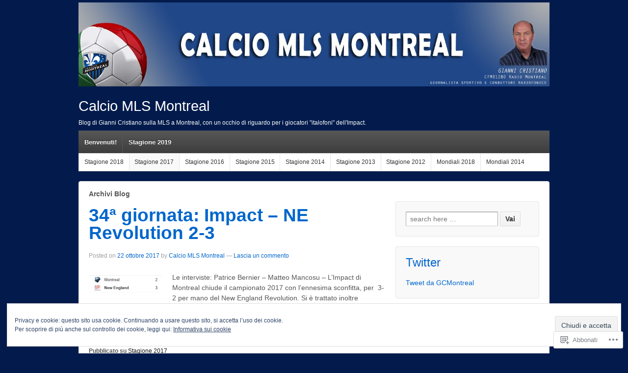

--- FILE ---
content_type: text/html; charset=UTF-8
request_url: https://calciomlsmontreal.com/category/stagione-2017/
body_size: 23334
content:
<!DOCTYPE html>
<!--[if !IE]>      <html class="no-js non-ie" lang="it-IT"> <![endif]-->
<!--[if IE 7 ]>	   <html class="no-js ie7" lang="it-IT"> <![endif]-->
<!--[if IE 8 ]>	   <html class="no-js ie8" lang="it-IT"> <![endif]-->
<!--[if IE 9 ]>	   <html class="no-js ie9" lang="it-IT"> <![endif]-->
<!--[if gt IE 9]><!--> <html class="no-js" lang="it-IT"> <!--<![endif]-->
<head>
<meta charset="UTF-8" />
<meta name="viewport" content="width=device-width, user-scalable=no, initial-scale=1.0, minimum-scale=1.0, maximum-scale=1.0">
<title>Stagione 2017 | Calcio MLS Montreal</title>
<link rel="profile" href="http://gmpg.org/xfn/11" />
<link rel="pingback" href="https://calciomlsmontreal.com/xmlrpc.php" />

<meta name='robots' content='max-image-preview:large' />

<!-- Async WordPress.com Remote Login -->
<script id="wpcom_remote_login_js">
var wpcom_remote_login_extra_auth = '';
function wpcom_remote_login_remove_dom_node_id( element_id ) {
	var dom_node = document.getElementById( element_id );
	if ( dom_node ) { dom_node.parentNode.removeChild( dom_node ); }
}
function wpcom_remote_login_remove_dom_node_classes( class_name ) {
	var dom_nodes = document.querySelectorAll( '.' + class_name );
	for ( var i = 0; i < dom_nodes.length; i++ ) {
		dom_nodes[ i ].parentNode.removeChild( dom_nodes[ i ] );
	}
}
function wpcom_remote_login_final_cleanup() {
	wpcom_remote_login_remove_dom_node_classes( "wpcom_remote_login_msg" );
	wpcom_remote_login_remove_dom_node_id( "wpcom_remote_login_key" );
	wpcom_remote_login_remove_dom_node_id( "wpcom_remote_login_validate" );
	wpcom_remote_login_remove_dom_node_id( "wpcom_remote_login_js" );
	wpcom_remote_login_remove_dom_node_id( "wpcom_request_access_iframe" );
	wpcom_remote_login_remove_dom_node_id( "wpcom_request_access_styles" );
}

// Watch for messages back from the remote login
window.addEventListener( "message", function( e ) {
	if ( e.origin === "https://r-login.wordpress.com" ) {
		var data = {};
		try {
			data = JSON.parse( e.data );
		} catch( e ) {
			wpcom_remote_login_final_cleanup();
			return;
		}

		if ( data.msg === 'LOGIN' ) {
			// Clean up the login check iframe
			wpcom_remote_login_remove_dom_node_id( "wpcom_remote_login_key" );

			var id_regex = new RegExp( /^[0-9]+$/ );
			var token_regex = new RegExp( /^.*|.*|.*$/ );
			if (
				token_regex.test( data.token )
				&& id_regex.test( data.wpcomid )
			) {
				// We have everything we need to ask for a login
				var script = document.createElement( "script" );
				script.setAttribute( "id", "wpcom_remote_login_validate" );
				script.src = '/remote-login.php?wpcom_remote_login=validate'
					+ '&wpcomid=' + data.wpcomid
					+ '&token=' + encodeURIComponent( data.token )
					+ '&host=' + window.location.protocol
					+ '//' + window.location.hostname
					+ '&postid=12093'
					+ '&is_singular=';
				document.body.appendChild( script );
			}

			return;
		}

		// Safari ITP, not logged in, so redirect
		if ( data.msg === 'LOGIN-REDIRECT' ) {
			window.location = 'https://wordpress.com/log-in?redirect_to=' + window.location.href;
			return;
		}

		// Safari ITP, storage access failed, remove the request
		if ( data.msg === 'LOGIN-REMOVE' ) {
			var css_zap = 'html { -webkit-transition: margin-top 1s; transition: margin-top 1s; } /* 9001 */ html { margin-top: 0 !important; } * html body { margin-top: 0 !important; } @media screen and ( max-width: 782px ) { html { margin-top: 0 !important; } * html body { margin-top: 0 !important; } }';
			var style_zap = document.createElement( 'style' );
			style_zap.type = 'text/css';
			style_zap.appendChild( document.createTextNode( css_zap ) );
			document.body.appendChild( style_zap );

			var e = document.getElementById( 'wpcom_request_access_iframe' );
			e.parentNode.removeChild( e );

			document.cookie = 'wordpress_com_login_access=denied; path=/; max-age=31536000';

			return;
		}

		// Safari ITP
		if ( data.msg === 'REQUEST_ACCESS' ) {
			console.log( 'request access: safari' );

			// Check ITP iframe enable/disable knob
			if ( wpcom_remote_login_extra_auth !== 'safari_itp_iframe' ) {
				return;
			}

			// If we are in a "private window" there is no ITP.
			var private_window = false;
			try {
				var opendb = window.openDatabase( null, null, null, null );
			} catch( e ) {
				private_window = true;
			}

			if ( private_window ) {
				console.log( 'private window' );
				return;
			}

			var iframe = document.createElement( 'iframe' );
			iframe.id = 'wpcom_request_access_iframe';
			iframe.setAttribute( 'scrolling', 'no' );
			iframe.setAttribute( 'sandbox', 'allow-storage-access-by-user-activation allow-scripts allow-same-origin allow-top-navigation-by-user-activation' );
			iframe.src = 'https://r-login.wordpress.com/remote-login.php?wpcom_remote_login=request_access&origin=' + encodeURIComponent( data.origin ) + '&wpcomid=' + encodeURIComponent( data.wpcomid );

			var css = 'html { -webkit-transition: margin-top 1s; transition: margin-top 1s; } /* 9001 */ html { margin-top: 46px !important; } * html body { margin-top: 46px !important; } @media screen and ( max-width: 660px ) { html { margin-top: 71px !important; } * html body { margin-top: 71px !important; } #wpcom_request_access_iframe { display: block; height: 71px !important; } } #wpcom_request_access_iframe { border: 0px; height: 46px; position: fixed; top: 0; left: 0; width: 100%; min-width: 100%; z-index: 99999; background: #23282d; } ';

			var style = document.createElement( 'style' );
			style.type = 'text/css';
			style.id = 'wpcom_request_access_styles';
			style.appendChild( document.createTextNode( css ) );
			document.body.appendChild( style );

			document.body.appendChild( iframe );
		}

		if ( data.msg === 'DONE' ) {
			wpcom_remote_login_final_cleanup();
		}
	}
}, false );

// Inject the remote login iframe after the page has had a chance to load
// more critical resources
window.addEventListener( "DOMContentLoaded", function( e ) {
	var iframe = document.createElement( "iframe" );
	iframe.style.display = "none";
	iframe.setAttribute( "scrolling", "no" );
	iframe.setAttribute( "id", "wpcom_remote_login_key" );
	iframe.src = "https://r-login.wordpress.com/remote-login.php"
		+ "?wpcom_remote_login=key"
		+ "&origin=aHR0cHM6Ly9jYWxjaW9tbHNtb250cmVhbC5jb20%3D"
		+ "&wpcomid=38831443"
		+ "&time=" + Math.floor( Date.now() / 1000 );
	document.body.appendChild( iframe );
}, false );
</script>
<link rel='dns-prefetch' href='//s0.wp.com' />
<link rel="alternate" type="application/rss+xml" title="Calcio MLS Montreal &raquo; Feed" href="https://calciomlsmontreal.com/feed/" />
<link rel="alternate" type="application/rss+xml" title="Calcio MLS Montreal &raquo; Feed dei commenti" href="https://calciomlsmontreal.com/comments/feed/" />
<link rel="alternate" type="application/rss+xml" title="Calcio MLS Montreal &raquo; Stagione 2017 Feed della categoria" href="https://calciomlsmontreal.com/category/stagione-2017/feed/" />
	<script type="text/javascript">
		/* <![CDATA[ */
		function addLoadEvent(func) {
			var oldonload = window.onload;
			if (typeof window.onload != 'function') {
				window.onload = func;
			} else {
				window.onload = function () {
					oldonload();
					func();
				}
			}
		}
		/* ]]> */
	</script>
	<link crossorigin='anonymous' rel='stylesheet' id='all-css-0-1' href='/_static/??-eJx9jMsKwjAQAH/IuPioxYP4LSFdyzabTXA3hP69UelNPA4zDLTiQhZDMUjVFa4ziUKjaUZTwNptjoSOfQPDVNgbKqitjPuguoPfA6bYswWt+BDdh/7lW/hl0CqQ8lS5P0geJGToNDwz88bre3dPt8M4nI7j9XIelhcUdkwy&cssminify=yes' type='text/css' media='all' />
<style id='wp-emoji-styles-inline-css'>

	img.wp-smiley, img.emoji {
		display: inline !important;
		border: none !important;
		box-shadow: none !important;
		height: 1em !important;
		width: 1em !important;
		margin: 0 0.07em !important;
		vertical-align: -0.1em !important;
		background: none !important;
		padding: 0 !important;
	}
/*# sourceURL=wp-emoji-styles-inline-css */
</style>
<link crossorigin='anonymous' rel='stylesheet' id='all-css-2-1' href='/wp-content/plugins/gutenberg-core/v22.2.0/build/styles/block-library/style.css?m=1764855221i&cssminify=yes' type='text/css' media='all' />
<style id='wp-block-library-inline-css'>
.has-text-align-justify {
	text-align:justify;
}
.has-text-align-justify{text-align:justify;}

/*# sourceURL=wp-block-library-inline-css */
</style><style id='global-styles-inline-css'>
:root{--wp--preset--aspect-ratio--square: 1;--wp--preset--aspect-ratio--4-3: 4/3;--wp--preset--aspect-ratio--3-4: 3/4;--wp--preset--aspect-ratio--3-2: 3/2;--wp--preset--aspect-ratio--2-3: 2/3;--wp--preset--aspect-ratio--16-9: 16/9;--wp--preset--aspect-ratio--9-16: 9/16;--wp--preset--color--black: #000000;--wp--preset--color--cyan-bluish-gray: #abb8c3;--wp--preset--color--white: #ffffff;--wp--preset--color--pale-pink: #f78da7;--wp--preset--color--vivid-red: #cf2e2e;--wp--preset--color--luminous-vivid-orange: #ff6900;--wp--preset--color--luminous-vivid-amber: #fcb900;--wp--preset--color--light-green-cyan: #7bdcb5;--wp--preset--color--vivid-green-cyan: #00d084;--wp--preset--color--pale-cyan-blue: #8ed1fc;--wp--preset--color--vivid-cyan-blue: #0693e3;--wp--preset--color--vivid-purple: #9b51e0;--wp--preset--gradient--vivid-cyan-blue-to-vivid-purple: linear-gradient(135deg,rgb(6,147,227) 0%,rgb(155,81,224) 100%);--wp--preset--gradient--light-green-cyan-to-vivid-green-cyan: linear-gradient(135deg,rgb(122,220,180) 0%,rgb(0,208,130) 100%);--wp--preset--gradient--luminous-vivid-amber-to-luminous-vivid-orange: linear-gradient(135deg,rgb(252,185,0) 0%,rgb(255,105,0) 100%);--wp--preset--gradient--luminous-vivid-orange-to-vivid-red: linear-gradient(135deg,rgb(255,105,0) 0%,rgb(207,46,46) 100%);--wp--preset--gradient--very-light-gray-to-cyan-bluish-gray: linear-gradient(135deg,rgb(238,238,238) 0%,rgb(169,184,195) 100%);--wp--preset--gradient--cool-to-warm-spectrum: linear-gradient(135deg,rgb(74,234,220) 0%,rgb(151,120,209) 20%,rgb(207,42,186) 40%,rgb(238,44,130) 60%,rgb(251,105,98) 80%,rgb(254,248,76) 100%);--wp--preset--gradient--blush-light-purple: linear-gradient(135deg,rgb(255,206,236) 0%,rgb(152,150,240) 100%);--wp--preset--gradient--blush-bordeaux: linear-gradient(135deg,rgb(254,205,165) 0%,rgb(254,45,45) 50%,rgb(107,0,62) 100%);--wp--preset--gradient--luminous-dusk: linear-gradient(135deg,rgb(255,203,112) 0%,rgb(199,81,192) 50%,rgb(65,88,208) 100%);--wp--preset--gradient--pale-ocean: linear-gradient(135deg,rgb(255,245,203) 0%,rgb(182,227,212) 50%,rgb(51,167,181) 100%);--wp--preset--gradient--electric-grass: linear-gradient(135deg,rgb(202,248,128) 0%,rgb(113,206,126) 100%);--wp--preset--gradient--midnight: linear-gradient(135deg,rgb(2,3,129) 0%,rgb(40,116,252) 100%);--wp--preset--font-size--small: 13px;--wp--preset--font-size--medium: 20px;--wp--preset--font-size--large: 36px;--wp--preset--font-size--x-large: 42px;--wp--preset--font-family--albert-sans: 'Albert Sans', sans-serif;--wp--preset--font-family--alegreya: Alegreya, serif;--wp--preset--font-family--arvo: Arvo, serif;--wp--preset--font-family--bodoni-moda: 'Bodoni Moda', serif;--wp--preset--font-family--bricolage-grotesque: 'Bricolage Grotesque', sans-serif;--wp--preset--font-family--cabin: Cabin, sans-serif;--wp--preset--font-family--chivo: Chivo, sans-serif;--wp--preset--font-family--commissioner: Commissioner, sans-serif;--wp--preset--font-family--cormorant: Cormorant, serif;--wp--preset--font-family--courier-prime: 'Courier Prime', monospace;--wp--preset--font-family--crimson-pro: 'Crimson Pro', serif;--wp--preset--font-family--dm-mono: 'DM Mono', monospace;--wp--preset--font-family--dm-sans: 'DM Sans', sans-serif;--wp--preset--font-family--dm-serif-display: 'DM Serif Display', serif;--wp--preset--font-family--domine: Domine, serif;--wp--preset--font-family--eb-garamond: 'EB Garamond', serif;--wp--preset--font-family--epilogue: Epilogue, sans-serif;--wp--preset--font-family--fahkwang: Fahkwang, sans-serif;--wp--preset--font-family--figtree: Figtree, sans-serif;--wp--preset--font-family--fira-sans: 'Fira Sans', sans-serif;--wp--preset--font-family--fjalla-one: 'Fjalla One', sans-serif;--wp--preset--font-family--fraunces: Fraunces, serif;--wp--preset--font-family--gabarito: Gabarito, system-ui;--wp--preset--font-family--ibm-plex-mono: 'IBM Plex Mono', monospace;--wp--preset--font-family--ibm-plex-sans: 'IBM Plex Sans', sans-serif;--wp--preset--font-family--ibarra-real-nova: 'Ibarra Real Nova', serif;--wp--preset--font-family--instrument-serif: 'Instrument Serif', serif;--wp--preset--font-family--inter: Inter, sans-serif;--wp--preset--font-family--josefin-sans: 'Josefin Sans', sans-serif;--wp--preset--font-family--jost: Jost, sans-serif;--wp--preset--font-family--libre-baskerville: 'Libre Baskerville', serif;--wp--preset--font-family--libre-franklin: 'Libre Franklin', sans-serif;--wp--preset--font-family--literata: Literata, serif;--wp--preset--font-family--lora: Lora, serif;--wp--preset--font-family--merriweather: Merriweather, serif;--wp--preset--font-family--montserrat: Montserrat, sans-serif;--wp--preset--font-family--newsreader: Newsreader, serif;--wp--preset--font-family--noto-sans-mono: 'Noto Sans Mono', sans-serif;--wp--preset--font-family--nunito: Nunito, sans-serif;--wp--preset--font-family--open-sans: 'Open Sans', sans-serif;--wp--preset--font-family--overpass: Overpass, sans-serif;--wp--preset--font-family--pt-serif: 'PT Serif', serif;--wp--preset--font-family--petrona: Petrona, serif;--wp--preset--font-family--piazzolla: Piazzolla, serif;--wp--preset--font-family--playfair-display: 'Playfair Display', serif;--wp--preset--font-family--plus-jakarta-sans: 'Plus Jakarta Sans', sans-serif;--wp--preset--font-family--poppins: Poppins, sans-serif;--wp--preset--font-family--raleway: Raleway, sans-serif;--wp--preset--font-family--roboto: Roboto, sans-serif;--wp--preset--font-family--roboto-slab: 'Roboto Slab', serif;--wp--preset--font-family--rubik: Rubik, sans-serif;--wp--preset--font-family--rufina: Rufina, serif;--wp--preset--font-family--sora: Sora, sans-serif;--wp--preset--font-family--source-sans-3: 'Source Sans 3', sans-serif;--wp--preset--font-family--source-serif-4: 'Source Serif 4', serif;--wp--preset--font-family--space-mono: 'Space Mono', monospace;--wp--preset--font-family--syne: Syne, sans-serif;--wp--preset--font-family--texturina: Texturina, serif;--wp--preset--font-family--urbanist: Urbanist, sans-serif;--wp--preset--font-family--work-sans: 'Work Sans', sans-serif;--wp--preset--spacing--20: 0.44rem;--wp--preset--spacing--30: 0.67rem;--wp--preset--spacing--40: 1rem;--wp--preset--spacing--50: 1.5rem;--wp--preset--spacing--60: 2.25rem;--wp--preset--spacing--70: 3.38rem;--wp--preset--spacing--80: 5.06rem;--wp--preset--shadow--natural: 6px 6px 9px rgba(0, 0, 0, 0.2);--wp--preset--shadow--deep: 12px 12px 50px rgba(0, 0, 0, 0.4);--wp--preset--shadow--sharp: 6px 6px 0px rgba(0, 0, 0, 0.2);--wp--preset--shadow--outlined: 6px 6px 0px -3px rgb(255, 255, 255), 6px 6px rgb(0, 0, 0);--wp--preset--shadow--crisp: 6px 6px 0px rgb(0, 0, 0);}:where(.is-layout-flex){gap: 0.5em;}:where(.is-layout-grid){gap: 0.5em;}body .is-layout-flex{display: flex;}.is-layout-flex{flex-wrap: wrap;align-items: center;}.is-layout-flex > :is(*, div){margin: 0;}body .is-layout-grid{display: grid;}.is-layout-grid > :is(*, div){margin: 0;}:where(.wp-block-columns.is-layout-flex){gap: 2em;}:where(.wp-block-columns.is-layout-grid){gap: 2em;}:where(.wp-block-post-template.is-layout-flex){gap: 1.25em;}:where(.wp-block-post-template.is-layout-grid){gap: 1.25em;}.has-black-color{color: var(--wp--preset--color--black) !important;}.has-cyan-bluish-gray-color{color: var(--wp--preset--color--cyan-bluish-gray) !important;}.has-white-color{color: var(--wp--preset--color--white) !important;}.has-pale-pink-color{color: var(--wp--preset--color--pale-pink) !important;}.has-vivid-red-color{color: var(--wp--preset--color--vivid-red) !important;}.has-luminous-vivid-orange-color{color: var(--wp--preset--color--luminous-vivid-orange) !important;}.has-luminous-vivid-amber-color{color: var(--wp--preset--color--luminous-vivid-amber) !important;}.has-light-green-cyan-color{color: var(--wp--preset--color--light-green-cyan) !important;}.has-vivid-green-cyan-color{color: var(--wp--preset--color--vivid-green-cyan) !important;}.has-pale-cyan-blue-color{color: var(--wp--preset--color--pale-cyan-blue) !important;}.has-vivid-cyan-blue-color{color: var(--wp--preset--color--vivid-cyan-blue) !important;}.has-vivid-purple-color{color: var(--wp--preset--color--vivid-purple) !important;}.has-black-background-color{background-color: var(--wp--preset--color--black) !important;}.has-cyan-bluish-gray-background-color{background-color: var(--wp--preset--color--cyan-bluish-gray) !important;}.has-white-background-color{background-color: var(--wp--preset--color--white) !important;}.has-pale-pink-background-color{background-color: var(--wp--preset--color--pale-pink) !important;}.has-vivid-red-background-color{background-color: var(--wp--preset--color--vivid-red) !important;}.has-luminous-vivid-orange-background-color{background-color: var(--wp--preset--color--luminous-vivid-orange) !important;}.has-luminous-vivid-amber-background-color{background-color: var(--wp--preset--color--luminous-vivid-amber) !important;}.has-light-green-cyan-background-color{background-color: var(--wp--preset--color--light-green-cyan) !important;}.has-vivid-green-cyan-background-color{background-color: var(--wp--preset--color--vivid-green-cyan) !important;}.has-pale-cyan-blue-background-color{background-color: var(--wp--preset--color--pale-cyan-blue) !important;}.has-vivid-cyan-blue-background-color{background-color: var(--wp--preset--color--vivid-cyan-blue) !important;}.has-vivid-purple-background-color{background-color: var(--wp--preset--color--vivid-purple) !important;}.has-black-border-color{border-color: var(--wp--preset--color--black) !important;}.has-cyan-bluish-gray-border-color{border-color: var(--wp--preset--color--cyan-bluish-gray) !important;}.has-white-border-color{border-color: var(--wp--preset--color--white) !important;}.has-pale-pink-border-color{border-color: var(--wp--preset--color--pale-pink) !important;}.has-vivid-red-border-color{border-color: var(--wp--preset--color--vivid-red) !important;}.has-luminous-vivid-orange-border-color{border-color: var(--wp--preset--color--luminous-vivid-orange) !important;}.has-luminous-vivid-amber-border-color{border-color: var(--wp--preset--color--luminous-vivid-amber) !important;}.has-light-green-cyan-border-color{border-color: var(--wp--preset--color--light-green-cyan) !important;}.has-vivid-green-cyan-border-color{border-color: var(--wp--preset--color--vivid-green-cyan) !important;}.has-pale-cyan-blue-border-color{border-color: var(--wp--preset--color--pale-cyan-blue) !important;}.has-vivid-cyan-blue-border-color{border-color: var(--wp--preset--color--vivid-cyan-blue) !important;}.has-vivid-purple-border-color{border-color: var(--wp--preset--color--vivid-purple) !important;}.has-vivid-cyan-blue-to-vivid-purple-gradient-background{background: var(--wp--preset--gradient--vivid-cyan-blue-to-vivid-purple) !important;}.has-light-green-cyan-to-vivid-green-cyan-gradient-background{background: var(--wp--preset--gradient--light-green-cyan-to-vivid-green-cyan) !important;}.has-luminous-vivid-amber-to-luminous-vivid-orange-gradient-background{background: var(--wp--preset--gradient--luminous-vivid-amber-to-luminous-vivid-orange) !important;}.has-luminous-vivid-orange-to-vivid-red-gradient-background{background: var(--wp--preset--gradient--luminous-vivid-orange-to-vivid-red) !important;}.has-very-light-gray-to-cyan-bluish-gray-gradient-background{background: var(--wp--preset--gradient--very-light-gray-to-cyan-bluish-gray) !important;}.has-cool-to-warm-spectrum-gradient-background{background: var(--wp--preset--gradient--cool-to-warm-spectrum) !important;}.has-blush-light-purple-gradient-background{background: var(--wp--preset--gradient--blush-light-purple) !important;}.has-blush-bordeaux-gradient-background{background: var(--wp--preset--gradient--blush-bordeaux) !important;}.has-luminous-dusk-gradient-background{background: var(--wp--preset--gradient--luminous-dusk) !important;}.has-pale-ocean-gradient-background{background: var(--wp--preset--gradient--pale-ocean) !important;}.has-electric-grass-gradient-background{background: var(--wp--preset--gradient--electric-grass) !important;}.has-midnight-gradient-background{background: var(--wp--preset--gradient--midnight) !important;}.has-small-font-size{font-size: var(--wp--preset--font-size--small) !important;}.has-medium-font-size{font-size: var(--wp--preset--font-size--medium) !important;}.has-large-font-size{font-size: var(--wp--preset--font-size--large) !important;}.has-x-large-font-size{font-size: var(--wp--preset--font-size--x-large) !important;}.has-albert-sans-font-family{font-family: var(--wp--preset--font-family--albert-sans) !important;}.has-alegreya-font-family{font-family: var(--wp--preset--font-family--alegreya) !important;}.has-arvo-font-family{font-family: var(--wp--preset--font-family--arvo) !important;}.has-bodoni-moda-font-family{font-family: var(--wp--preset--font-family--bodoni-moda) !important;}.has-bricolage-grotesque-font-family{font-family: var(--wp--preset--font-family--bricolage-grotesque) !important;}.has-cabin-font-family{font-family: var(--wp--preset--font-family--cabin) !important;}.has-chivo-font-family{font-family: var(--wp--preset--font-family--chivo) !important;}.has-commissioner-font-family{font-family: var(--wp--preset--font-family--commissioner) !important;}.has-cormorant-font-family{font-family: var(--wp--preset--font-family--cormorant) !important;}.has-courier-prime-font-family{font-family: var(--wp--preset--font-family--courier-prime) !important;}.has-crimson-pro-font-family{font-family: var(--wp--preset--font-family--crimson-pro) !important;}.has-dm-mono-font-family{font-family: var(--wp--preset--font-family--dm-mono) !important;}.has-dm-sans-font-family{font-family: var(--wp--preset--font-family--dm-sans) !important;}.has-dm-serif-display-font-family{font-family: var(--wp--preset--font-family--dm-serif-display) !important;}.has-domine-font-family{font-family: var(--wp--preset--font-family--domine) !important;}.has-eb-garamond-font-family{font-family: var(--wp--preset--font-family--eb-garamond) !important;}.has-epilogue-font-family{font-family: var(--wp--preset--font-family--epilogue) !important;}.has-fahkwang-font-family{font-family: var(--wp--preset--font-family--fahkwang) !important;}.has-figtree-font-family{font-family: var(--wp--preset--font-family--figtree) !important;}.has-fira-sans-font-family{font-family: var(--wp--preset--font-family--fira-sans) !important;}.has-fjalla-one-font-family{font-family: var(--wp--preset--font-family--fjalla-one) !important;}.has-fraunces-font-family{font-family: var(--wp--preset--font-family--fraunces) !important;}.has-gabarito-font-family{font-family: var(--wp--preset--font-family--gabarito) !important;}.has-ibm-plex-mono-font-family{font-family: var(--wp--preset--font-family--ibm-plex-mono) !important;}.has-ibm-plex-sans-font-family{font-family: var(--wp--preset--font-family--ibm-plex-sans) !important;}.has-ibarra-real-nova-font-family{font-family: var(--wp--preset--font-family--ibarra-real-nova) !important;}.has-instrument-serif-font-family{font-family: var(--wp--preset--font-family--instrument-serif) !important;}.has-inter-font-family{font-family: var(--wp--preset--font-family--inter) !important;}.has-josefin-sans-font-family{font-family: var(--wp--preset--font-family--josefin-sans) !important;}.has-jost-font-family{font-family: var(--wp--preset--font-family--jost) !important;}.has-libre-baskerville-font-family{font-family: var(--wp--preset--font-family--libre-baskerville) !important;}.has-libre-franklin-font-family{font-family: var(--wp--preset--font-family--libre-franklin) !important;}.has-literata-font-family{font-family: var(--wp--preset--font-family--literata) !important;}.has-lora-font-family{font-family: var(--wp--preset--font-family--lora) !important;}.has-merriweather-font-family{font-family: var(--wp--preset--font-family--merriweather) !important;}.has-montserrat-font-family{font-family: var(--wp--preset--font-family--montserrat) !important;}.has-newsreader-font-family{font-family: var(--wp--preset--font-family--newsreader) !important;}.has-noto-sans-mono-font-family{font-family: var(--wp--preset--font-family--noto-sans-mono) !important;}.has-nunito-font-family{font-family: var(--wp--preset--font-family--nunito) !important;}.has-open-sans-font-family{font-family: var(--wp--preset--font-family--open-sans) !important;}.has-overpass-font-family{font-family: var(--wp--preset--font-family--overpass) !important;}.has-pt-serif-font-family{font-family: var(--wp--preset--font-family--pt-serif) !important;}.has-petrona-font-family{font-family: var(--wp--preset--font-family--petrona) !important;}.has-piazzolla-font-family{font-family: var(--wp--preset--font-family--piazzolla) !important;}.has-playfair-display-font-family{font-family: var(--wp--preset--font-family--playfair-display) !important;}.has-plus-jakarta-sans-font-family{font-family: var(--wp--preset--font-family--plus-jakarta-sans) !important;}.has-poppins-font-family{font-family: var(--wp--preset--font-family--poppins) !important;}.has-raleway-font-family{font-family: var(--wp--preset--font-family--raleway) !important;}.has-roboto-font-family{font-family: var(--wp--preset--font-family--roboto) !important;}.has-roboto-slab-font-family{font-family: var(--wp--preset--font-family--roboto-slab) !important;}.has-rubik-font-family{font-family: var(--wp--preset--font-family--rubik) !important;}.has-rufina-font-family{font-family: var(--wp--preset--font-family--rufina) !important;}.has-sora-font-family{font-family: var(--wp--preset--font-family--sora) !important;}.has-source-sans-3-font-family{font-family: var(--wp--preset--font-family--source-sans-3) !important;}.has-source-serif-4-font-family{font-family: var(--wp--preset--font-family--source-serif-4) !important;}.has-space-mono-font-family{font-family: var(--wp--preset--font-family--space-mono) !important;}.has-syne-font-family{font-family: var(--wp--preset--font-family--syne) !important;}.has-texturina-font-family{font-family: var(--wp--preset--font-family--texturina) !important;}.has-urbanist-font-family{font-family: var(--wp--preset--font-family--urbanist) !important;}.has-work-sans-font-family{font-family: var(--wp--preset--font-family--work-sans) !important;}
/*# sourceURL=global-styles-inline-css */
</style>

<style id='classic-theme-styles-inline-css'>
/*! This file is auto-generated */
.wp-block-button__link{color:#fff;background-color:#32373c;border-radius:9999px;box-shadow:none;text-decoration:none;padding:calc(.667em + 2px) calc(1.333em + 2px);font-size:1.125em}.wp-block-file__button{background:#32373c;color:#fff;text-decoration:none}
/*# sourceURL=/wp-includes/css/classic-themes.min.css */
</style>
<link crossorigin='anonymous' rel='stylesheet' id='all-css-4-1' href='/_static/??-eJyFj9kKwkAMRX/ITKiULg/it3SJ4+hsTKYt/r0pglaE+hKSyzkhwSXCEHwmnzHaSRvPOITehuHOeFRFowpg46IlSDSrEkfD+U0A54clNTAfcLPITfDZlUhyF7u8Eo5G05ElJ9ietkRxoO9jImaQ6szkIF9F5B/vFWOcehQ8Bs9mJvx7WiJ5QkurUajNuCdpCiCvd9kE/zXAxXYmrerZnYq6qtu2rJry9gQMsoMm&cssminify=yes' type='text/css' media='all' />
<style id='jetpack-global-styles-frontend-style-inline-css'>
:root { --font-headings: unset; --font-base: unset; --font-headings-default: -apple-system,BlinkMacSystemFont,"Segoe UI",Roboto,Oxygen-Sans,Ubuntu,Cantarell,"Helvetica Neue",sans-serif; --font-base-default: -apple-system,BlinkMacSystemFont,"Segoe UI",Roboto,Oxygen-Sans,Ubuntu,Cantarell,"Helvetica Neue",sans-serif;}
/*# sourceURL=jetpack-global-styles-frontend-style-inline-css */
</style>
<link crossorigin='anonymous' rel='stylesheet' id='all-css-6-1' href='/_static/??-eJyNjcsKAjEMRX/IGtQZBxfip0hMS9sxTYppGfx7H7gRN+7ugcs5sFRHKi1Ig9Jd5R6zGMyhVaTrh8G6QFHfORhYwlvw6P39PbPENZmt4G/ROQuBKWVkxxrVvuBH1lIoz2waILJekF+HUzlupnG3nQ77YZwfuRJIaQ==&cssminify=yes' type='text/css' media='all' />
<script type="text/javascript" id="wpcom-actionbar-placeholder-js-extra">
/* <![CDATA[ */
var actionbardata = {"siteID":"38831443","postID":"0","siteURL":"https://calciomlsmontreal.com","xhrURL":"https://calciomlsmontreal.com/wp-admin/admin-ajax.php","nonce":"bf8850f560","isLoggedIn":"","statusMessage":"","subsEmailDefault":"instantly","proxyScriptUrl":"https://s0.wp.com/wp-content/js/wpcom-proxy-request.js?m=1513050504i&amp;ver=20211021","i18n":{"followedText":"I nuovi articoli del sito saranno visibili sul tuo \u003Ca href=\"https://wordpress.com/reader\"\u003EReader\u003C/a\u003E","foldBar":"Riduci la barra","unfoldBar":"Espandi la barra","shortLinkCopied":"Shortlink copiato negli appunti."}};
//# sourceURL=wpcom-actionbar-placeholder-js-extra
/* ]]> */
</script>
<script type="text/javascript" id="jetpack-mu-wpcom-settings-js-before">
/* <![CDATA[ */
var JETPACK_MU_WPCOM_SETTINGS = {"assetsUrl":"https://s0.wp.com/wp-content/mu-plugins/jetpack-mu-wpcom-plugin/sun/jetpack_vendor/automattic/jetpack-mu-wpcom/src/build/"};
//# sourceURL=jetpack-mu-wpcom-settings-js-before
/* ]]> */
</script>
<script crossorigin='anonymous' type='text/javascript'  src='/_static/??-eJyFTkkOwjAM/BAmpYjtgHhLm1ghVeIEO2kpr6dlE+LCaTSaVQ0JdKSMlFUnin2GxPE6LjtZqElzpH0xKLPYXQry+IJlcPTXBMFZbjJ+m99r+YxhiqTSKkZJkcT1+PjwYRCiQSZ3499w66OF5It1JGqIbBojoH0j8nyhQ1J9PQNQJLAmzRWncFzt6mqzrrb7Q3cHtxtdBw=='></script>
<script type="text/javascript" id="rlt-proxy-js-after">
/* <![CDATA[ */
	rltInitialize( {"token":null,"iframeOrigins":["https:\/\/widgets.wp.com"]} );
//# sourceURL=rlt-proxy-js-after
/* ]]> */
</script>
<link rel="EditURI" type="application/rsd+xml" title="RSD" href="https://calciomlsmontreal.wordpress.com/xmlrpc.php?rsd" />
<meta name="generator" content="WordPress.com" />

<!-- Jetpack Open Graph Tags -->
<meta property="og:type" content="website" />
<meta property="og:title" content="Stagione 2017 &#8211; Calcio MLS Montreal" />
<meta property="og:url" content="https://calciomlsmontreal.com/category/stagione-2017/" />
<meta property="og:site_name" content="Calcio MLS Montreal" />
<meta property="og:image" content="https://secure.gravatar.com/blavatar/4d39e680e0606475da8ffe22e98f43e916a2ecdd060ae0878cafa45bb9d103df?s=200&#038;ts=1768437056" />
<meta property="og:image:width" content="200" />
<meta property="og:image:height" content="200" />
<meta property="og:image:alt" content="" />
<meta property="og:locale" content="it_IT" />
<meta name="twitter:creator" content="@GianniCFMB" />
<meta name="twitter:site" content="@GianniCFMB" />

<!-- End Jetpack Open Graph Tags -->
<link rel="shortcut icon" type="image/x-icon" href="https://secure.gravatar.com/blavatar/4d39e680e0606475da8ffe22e98f43e916a2ecdd060ae0878cafa45bb9d103df?s=32" sizes="16x16" />
<link rel="icon" type="image/x-icon" href="https://secure.gravatar.com/blavatar/4d39e680e0606475da8ffe22e98f43e916a2ecdd060ae0878cafa45bb9d103df?s=32" sizes="16x16" />
<link rel="apple-touch-icon" href="https://secure.gravatar.com/blavatar/4d39e680e0606475da8ffe22e98f43e916a2ecdd060ae0878cafa45bb9d103df?s=114" />
<link rel='openid.server' href='https://calciomlsmontreal.com/?openidserver=1' />
<link rel='openid.delegate' href='https://calciomlsmontreal.com/' />
<link rel="search" type="application/opensearchdescription+xml" href="https://calciomlsmontreal.com/osd.xml" title="Calcio MLS Montreal" />
<link rel="search" type="application/opensearchdescription+xml" href="https://s1.wp.com/opensearch.xml" title="WordPress.com" />
<meta name="theme-color" content="#021b4c" />
		<style type="text/css">
			.recentcomments a {
				display: inline !important;
				padding: 0 !important;
				margin: 0 !important;
			}

			table.recentcommentsavatartop img.avatar, table.recentcommentsavatarend img.avatar {
				border: 0px;
				margin: 0;
			}

			table.recentcommentsavatartop a, table.recentcommentsavatarend a {
				border: 0px !important;
				background-color: transparent !important;
			}

			td.recentcommentsavatarend, td.recentcommentsavatartop {
				padding: 0px 0px 1px 0px;
				margin: 0px;
			}

			td.recentcommentstextend {
				border: none !important;
				padding: 0px 0px 2px 10px;
			}

			.rtl td.recentcommentstextend {
				padding: 0px 10px 2px 0px;
			}

			td.recentcommentstexttop {
				border: none;
				padding: 0px 0px 0px 10px;
			}

			.rtl td.recentcommentstexttop {
				padding: 0px 10px 0px 0px;
			}
		</style>
		<meta name="description" content="Post su Stagione 2017 scritto da Calcio MLS Montreal" />
	<style type="text/css">
			.site-title,
		.site-description {
			color: #ffffff;
		}
		</style>
	<style type="text/css" id="custom-background-css">
body.custom-background { background-color: #021b4c; }
</style>
			<script type="text/javascript">

			window.doNotSellCallback = function() {

				var linkElements = [
					'a[href="https://wordpress.com/?ref=footer_blog"]',
					'a[href="https://wordpress.com/?ref=footer_website"]',
					'a[href="https://wordpress.com/?ref=vertical_footer"]',
					'a[href^="https://wordpress.com/?ref=footer_segment_"]',
				].join(',');

				var dnsLink = document.createElement( 'a' );
				dnsLink.href = 'https://wordpress.com/it/advertising-program-optout/';
				dnsLink.classList.add( 'do-not-sell-link' );
				dnsLink.rel = 'nofollow';
				dnsLink.style.marginLeft = '0.5em';
				dnsLink.textContent = 'Non vendere o condividere le mie informazioni personali';

				var creditLinks = document.querySelectorAll( linkElements );

				if ( 0 === creditLinks.length ) {
					return false;
				}

				Array.prototype.forEach.call( creditLinks, function( el ) {
					el.insertAdjacentElement( 'afterend', dnsLink );
				});

				return true;
			};

		</script>
					<link rel="stylesheet" id="custom-css-css" type="text/css" href="https://s0.wp.com/?custom-css=1&#038;csblog=2CVPB&#038;cscache=6&#038;csrev=14" />
			<script type="text/javascript">
	window.google_analytics_uacct = "UA-52447-2";
</script>

<script type="text/javascript">
	var _gaq = _gaq || [];
	_gaq.push(['_setAccount', 'UA-52447-2']);
	_gaq.push(['_gat._anonymizeIp']);
	_gaq.push(['_setDomainName', 'none']);
	_gaq.push(['_setAllowLinker', true]);
	_gaq.push(['_initData']);
	_gaq.push(['_trackPageview']);

	(function() {
		var ga = document.createElement('script'); ga.type = 'text/javascript'; ga.async = true;
		ga.src = ('https:' == document.location.protocol ? 'https://ssl' : 'http://www') + '.google-analytics.com/ga.js';
		(document.getElementsByTagName('head')[0] || document.getElementsByTagName('body')[0]).appendChild(ga);
	})();
</script>
<link crossorigin='anonymous' rel='stylesheet' id='all-css-0-3' href='/_static/??-eJydzNEKwjAMheEXsoapc+xCfBSpWRjd0rQ0DWNvL8LmpYiX/+HwwZIdJqkkFaK5zDYGUZioZo/z1qAm8AiC8OSEs4IuIVM5ouoBfgZiGoxJAX1JpsSfzz786dXANLjRM1NZv9Xbv8db07XnU9dfL+30AlHOX2M=&cssminify=yes' type='text/css' media='all' />
</head>

<body class="archive category category-stagione-2017 category-440941235 custom-background wp-theme-pubresponsive customizer-styles-applied jetpack-reblog-enabled">

<div id="container" class="hfeed">

	<div id="header">

		
	
		<div id="logo">
				<a href="https://calciomlsmontreal.com/" title="Calcio MLS Montreal" rel="home">
				<img src="https://calciomlsmontreal.com/wp-content/uploads/2015/01/cropped-calcio-mls-montreal-copy.jpg" class="header-image" width="1400" height="250" alt="" />
			</a>
				<a href="https://calciomlsmontreal.com/" class="site-logo-link" rel="home" itemprop="url"></a>			<span class="site-name site-title"><a href="https://calciomlsmontreal.com/" title="Calcio MLS Montreal" rel="home">Calcio MLS Montreal</a></span>
			<span class="site-description">Blog di Gianni Cristiano sulla MLS a Montreal, con un occhio di riguardo per i giocatori &quot;italofoni&quot; dell&#039;Impact.</span>
		</div>

	
	
			<nav role="navigation" class="site-navigation main-navigation">
			<h1 class="assistive-text">Menu</h1>
			<div class="assistive-text skip-link"><a href="#content" title="Vai al contenuto">Vai al contenuto</a></div>

			<div class="menu-menu-1-container"><ul id="menu-menu-1" class="menu"><li id="menu-item-10565" class="menu-item menu-item-type-post_type menu-item-object-page menu-item-10565"><a href="https://calciomlsmontreal.com/benvenuti/">Benvenuti!</a></li>
<li id="menu-item-12609" class="menu-item menu-item-type-taxonomy menu-item-object-category menu-item-12609"><a href="https://calciomlsmontreal.com/category/stagione-2019/">Stagione 2019</a></li>
</ul></div>		</nav><!-- .site-navigation .main-navigation -->
	
	<ul id="menu-menu-2" class="sub-header-menu"><li id="menu-item-12195" class="menu-item menu-item-type-taxonomy menu-item-object-category menu-item-12195"><a href="https://calciomlsmontreal.com/category/stagione-2018/">Stagione 2018</a></li>
<li id="menu-item-10572" class="menu-item menu-item-type-taxonomy menu-item-object-category current-menu-item menu-item-10572"><a href="https://calciomlsmontreal.com/category/stagione-2017/" aria-current="page">Stagione 2017</a></li>
<li id="menu-item-10571" class="menu-item menu-item-type-taxonomy menu-item-object-category menu-item-10571"><a href="https://calciomlsmontreal.com/category/stagione-2016/">Stagione 2016</a></li>
<li id="menu-item-10570" class="menu-item menu-item-type-taxonomy menu-item-object-category menu-item-10570"><a href="https://calciomlsmontreal.com/category/stagione-2015/">Stagione 2015</a></li>
<li id="menu-item-10569" class="menu-item menu-item-type-taxonomy menu-item-object-category menu-item-10569"><a href="https://calciomlsmontreal.com/category/stagione-2014/">Stagione 2014</a></li>
<li id="menu-item-12179" class="menu-item menu-item-type-taxonomy menu-item-object-category menu-item-12179"><a href="https://calciomlsmontreal.com/category/stagione-2013/">Stagione 2013</a></li>
<li id="menu-item-10567" class="menu-item menu-item-type-taxonomy menu-item-object-category menu-item-10567"><a href="https://calciomlsmontreal.com/category/stagione-2012/">Stagione 2012</a></li>
<li id="menu-item-12366" class="menu-item menu-item-type-taxonomy menu-item-object-category menu-item-12366"><a href="https://calciomlsmontreal.com/category/uncategorized/">Mondiali 2018</a></li>
<li id="menu-item-10566" class="menu-item menu-item-type-taxonomy menu-item-object-category menu-item-10566"><a href="https://calciomlsmontreal.com/category/mondiali-2014/">Mondiali 2014</a></li>
</ul>
	</div><!-- end of #header -->

	<div id="wrapper" class="clearfix">
		<div id="content-archive" class="grid col-620">


		
			<h6>
									Archivi Blog							</h6>

	
			<div id="post-12093" class="post-12093 post type-post status-publish format-standard has-post-thumbnail hentry category-stagione-2017">
				<h1 class="post-title"><a href="https://calciomlsmontreal.com/2017/10/22/34a-giornata-impact-ne-revolution-2-3/" rel="bookmark">34ª giornata: Impact &#8211; NE Revolution&nbsp;2-3</a></h1>

				<div class="post-meta">
					<span class="meta-prep meta-prep-author posted">Posted on </span><a href="https://calciomlsmontreal.com/2017/10/22/34a-giornata-impact-ne-revolution-2-3/" title="23:56" rel="bookmark"><span class="timestamp">22 ottobre 2017</span></a><span class="byline"> by </span><span class="author vcard"><a class="url fn n" href="https://calciomlsmontreal.com/author/calciomlsmontreal/" title="Vedi tutti gli articoli di Calcio MLS Montreal">Calcio MLS Montreal</a></span>
											<span class="comments-link">
							<span class="mdash">&mdash;</span>
							<a href="https://calciomlsmontreal.com/2017/10/22/34a-giornata-impact-ne-revolution-2-3/#respond">Lascia un commento</a>						</span>
									</div><!-- end of .post-meta -->

				<div class="post-entry">
											<a href="https://calciomlsmontreal.com/2017/10/22/34a-giornata-impact-ne-revolution-2-3/" title="34ª giornata: Impact &#8211; NE Revolution&nbsp;2-3" >
							<img width="150" height="38" src="https://calciomlsmontreal.com/wp-content/uploads/2017/10/capture1.png?w=150" class="alignleft wp-post-image" alt="" decoding="async" srcset="https://calciomlsmontreal.com/wp-content/uploads/2017/10/capture1.png?w=150 150w, https://calciomlsmontreal.com/wp-content/uploads/2017/10/capture1.png 244w" sizes="(max-width: 150px) 100vw, 150px" data-attachment-id="12094" data-permalink="https://calciomlsmontreal.com/2017/10/22/34a-giornata-impact-ne-revolution-2-3/capture-141/" data-orig-file="https://calciomlsmontreal.com/wp-content/uploads/2017/10/capture1.png" data-orig-size="244,61" data-comments-opened="1" data-image-meta="{&quot;aperture&quot;:&quot;0&quot;,&quot;credit&quot;:&quot;&quot;,&quot;camera&quot;:&quot;&quot;,&quot;caption&quot;:&quot;&quot;,&quot;created_timestamp&quot;:&quot;0&quot;,&quot;copyright&quot;:&quot;&quot;,&quot;focal_length&quot;:&quot;0&quot;,&quot;iso&quot;:&quot;0&quot;,&quot;shutter_speed&quot;:&quot;0&quot;,&quot;title&quot;:&quot;&quot;,&quot;orientation&quot;:&quot;0&quot;}" data-image-title="Capture" data-image-description="" data-image-caption="" data-medium-file="https://calciomlsmontreal.com/wp-content/uploads/2017/10/capture1.png?w=244" data-large-file="https://calciomlsmontreal.com/wp-content/uploads/2017/10/capture1.png?w=244" />						</a>
					
					<p>Le interviste: Patrice Bernier &#8211; Matteo Mancosu &#8211; L&#8217;Impact di Montreal chiude il campionato 2017 con l&#8217;ennesima sconfitta, per  3-2 per mano del New England Revolution. Si è trattato inoltre dell&#8217;ultima apparizione del capitano Patrice Bernier, che ha anche messo<span class="ellipsis">&hellip;</span></p>
<div class="read-more"><a href="https://calciomlsmontreal.com/2017/10/22/34a-giornata-impact-ne-revolution-2-3/">Read more &#8250;</a></div>
<p><!-- end of .read-more --></p>
									</div><!-- end of .post-entry -->

				<div class="post-data">
										Pubblicato su <a href="https://calciomlsmontreal.com/category/stagione-2017/" rel="category tag">Stagione 2017</a>				</div><!-- end of .post-data -->

							</div><!-- end of #post-12093 -->

			
	
			<div id="post-12089" class="post-12089 post type-post status-publish format-standard has-post-thumbnail hentry category-stagione-2017">
				<h1 class="post-title"><a href="https://calciomlsmontreal.com/2017/10/15/33a-giornata-toronto-fc-impact-1-0/" rel="bookmark">33ª giornata: Toronto FC &#8211; Impact&nbsp;1-0</a></h1>

				<div class="post-meta">
					<span class="meta-prep meta-prep-author posted">Posted on </span><a href="https://calciomlsmontreal.com/2017/10/15/33a-giornata-toronto-fc-impact-1-0/" title="21:22" rel="bookmark"><span class="timestamp">15 ottobre 2017</span></a><span class="byline"> by </span><span class="author vcard"><a class="url fn n" href="https://calciomlsmontreal.com/author/calciomlsmontreal/" title="Vedi tutti gli articoli di Calcio MLS Montreal">Calcio MLS Montreal</a></span>
											<span class="comments-link">
							<span class="mdash">&mdash;</span>
							<a href="https://calciomlsmontreal.com/2017/10/15/33a-giornata-toronto-fc-impact-1-0/#respond">Lascia un commento</a>						</span>
									</div><!-- end of .post-meta -->

				<div class="post-entry">
											<a href="https://calciomlsmontreal.com/2017/10/15/33a-giornata-toronto-fc-impact-1-0/" title="33ª giornata: Toronto FC &#8211; Impact&nbsp;1-0" >
							<img width="150" height="66" src="https://calciomlsmontreal.com/wp-content/uploads/2017/10/capture.png?w=150" class="alignleft wp-post-image" alt="" decoding="async" loading="lazy" srcset="https://calciomlsmontreal.com/wp-content/uploads/2017/10/capture.png?w=150 150w, https://calciomlsmontreal.com/wp-content/uploads/2017/10/capture.png?w=300 300w" sizes="(max-width: 150px) 100vw, 150px" data-attachment-id="12090" data-permalink="https://calciomlsmontreal.com/2017/10/15/33a-giornata-toronto-fc-impact-1-0/capture-140/" data-orig-file="https://calciomlsmontreal.com/wp-content/uploads/2017/10/capture.png" data-orig-size="334,146" data-comments-opened="1" data-image-meta="{&quot;aperture&quot;:&quot;0&quot;,&quot;credit&quot;:&quot;&quot;,&quot;camera&quot;:&quot;&quot;,&quot;caption&quot;:&quot;&quot;,&quot;created_timestamp&quot;:&quot;0&quot;,&quot;copyright&quot;:&quot;&quot;,&quot;focal_length&quot;:&quot;0&quot;,&quot;iso&quot;:&quot;0&quot;,&quot;shutter_speed&quot;:&quot;0&quot;,&quot;title&quot;:&quot;&quot;,&quot;orientation&quot;:&quot;0&quot;}" data-image-title="Capture" data-image-description="" data-image-caption="" data-medium-file="https://calciomlsmontreal.com/wp-content/uploads/2017/10/capture.png?w=300" data-large-file="https://calciomlsmontreal.com/wp-content/uploads/2017/10/capture.png?w=334" />						</a>
					
														</div><!-- end of .post-entry -->

				<div class="post-data">
										Pubblicato su <a href="https://calciomlsmontreal.com/category/stagione-2017/" rel="category tag">Stagione 2017</a>				</div><!-- end of .post-data -->

							</div><!-- end of #post-12089 -->

			
	
			<div id="post-12085" class="post-12085 post type-post status-publish format-standard has-post-thumbnail hentry category-stagione-2017">
				<h1 class="post-title"><a href="https://calciomlsmontreal.com/2017/10/01/32a-giornata-colorado-rapids-impact-2-1/" rel="bookmark">32ª giornata: Colorado Rapids-Impact&nbsp;2-1</a></h1>

				<div class="post-meta">
					<span class="meta-prep meta-prep-author posted">Posted on </span><a href="https://calciomlsmontreal.com/2017/10/01/32a-giornata-colorado-rapids-impact-2-1/" title="09:22" rel="bookmark"><span class="timestamp">1 ottobre 2017</span></a><span class="byline"> by </span><span class="author vcard"><a class="url fn n" href="https://calciomlsmontreal.com/author/calciomlsmontreal/" title="Vedi tutti gli articoli di Calcio MLS Montreal">Calcio MLS Montreal</a></span>
											<span class="comments-link">
							<span class="mdash">&mdash;</span>
							<a href="https://calciomlsmontreal.com/2017/10/01/32a-giornata-colorado-rapids-impact-2-1/#respond">Lascia un commento</a>						</span>
									</div><!-- end of .post-meta -->

				<div class="post-entry">
											<a href="https://calciomlsmontreal.com/2017/10/01/32a-giornata-colorado-rapids-impact-2-1/" title="32ª giornata: Colorado Rapids-Impact&nbsp;2-1" >
							<img width="150" height="66" src="https://calciomlsmontreal.com/wp-content/uploads/2017/10/capture.jpg?w=150" class="alignleft wp-post-image" alt="" decoding="async" loading="lazy" srcset="https://calciomlsmontreal.com/wp-content/uploads/2017/10/capture.jpg?w=150 150w, https://calciomlsmontreal.com/wp-content/uploads/2017/10/capture.jpg?w=300 300w" sizes="(max-width: 150px) 100vw, 150px" data-attachment-id="12081" data-permalink="https://calciomlsmontreal.com/32a-giornata-colorado-rapids-impact-2-1/capture-139/" data-orig-file="https://calciomlsmontreal.com/wp-content/uploads/2017/10/capture.jpg" data-orig-size="327,144" data-comments-opened="1" data-image-meta="{&quot;aperture&quot;:&quot;0&quot;,&quot;credit&quot;:&quot;Giovanni Cristiano&quot;,&quot;camera&quot;:&quot;&quot;,&quot;caption&quot;:&quot;&quot;,&quot;created_timestamp&quot;:&quot;1506849388&quot;,&quot;copyright&quot;:&quot;&quot;,&quot;focal_length&quot;:&quot;0&quot;,&quot;iso&quot;:&quot;0&quot;,&quot;shutter_speed&quot;:&quot;0&quot;,&quot;title&quot;:&quot;&quot;,&quot;orientation&quot;:&quot;0&quot;}" data-image-title="Capture" data-image-description="" data-image-caption="" data-medium-file="https://calciomlsmontreal.com/wp-content/uploads/2017/10/capture.jpg?w=300" data-large-file="https://calciomlsmontreal.com/wp-content/uploads/2017/10/capture.jpg?w=327" />						</a>
					
														</div><!-- end of .post-entry -->

				<div class="post-data">
										Pubblicato su <a href="https://calciomlsmontreal.com/category/stagione-2017/" rel="category tag">Stagione 2017</a>				</div><!-- end of .post-data -->

							</div><!-- end of #post-12085 -->

			
	
			<div id="post-12043" class="post-12043 post type-post status-publish format-standard has-post-thumbnail hentry category-stagione-2017">
				<h1 class="post-title"><a href="https://calciomlsmontreal.com/2017/09/28/31a-giornata-impact-ny-city-fc-0-1/" rel="bookmark">31ª giornata: Impact – NY City FC&nbsp;0-1</a></h1>

				<div class="post-meta">
					<span class="meta-prep meta-prep-author posted">Posted on </span><a href="https://calciomlsmontreal.com/2017/09/28/31a-giornata-impact-ny-city-fc-0-1/" title="00:11" rel="bookmark"><span class="timestamp">28 settembre 2017</span></a><span class="byline"> by </span><span class="author vcard"><a class="url fn n" href="https://calciomlsmontreal.com/author/calciomlsmontreal/" title="Vedi tutti gli articoli di Calcio MLS Montreal">Calcio MLS Montreal</a></span>
											<span class="comments-link">
							<span class="mdash">&mdash;</span>
							<a href="https://calciomlsmontreal.com/2017/09/28/31a-giornata-impact-ny-city-fc-0-1/#respond">Lascia un commento</a>						</span>
									</div><!-- end of .post-meta -->

				<div class="post-entry">
											<a href="https://calciomlsmontreal.com/2017/09/28/31a-giornata-impact-ny-city-fc-0-1/" title="31ª giornata: Impact – NY City FC&nbsp;0-1" >
							<img width="150" height="25" src="https://calciomlsmontreal.com/wp-content/uploads/2017/09/capture2.gif?w=150" class="alignleft wp-post-image" alt="" decoding="async" loading="lazy" srcset="https://calciomlsmontreal.com/wp-content/uploads/2017/09/capture2.gif?w=150 150w, https://calciomlsmontreal.com/wp-content/uploads/2017/09/capture2.gif?w=300 300w" sizes="(max-width: 150px) 100vw, 150px" data-attachment-id="12046" data-permalink="https://calciomlsmontreal.com/2017/09/28/31a-giornata-impact-ny-city-fc-0-1/capture-138/" data-orig-file="https://calciomlsmontreal.com/wp-content/uploads/2017/09/capture2.gif" data-orig-size="579,98" data-comments-opened="1" data-image-meta="{&quot;aperture&quot;:&quot;0&quot;,&quot;credit&quot;:&quot;&quot;,&quot;camera&quot;:&quot;&quot;,&quot;caption&quot;:&quot;&quot;,&quot;created_timestamp&quot;:&quot;0&quot;,&quot;copyright&quot;:&quot;&quot;,&quot;focal_length&quot;:&quot;0&quot;,&quot;iso&quot;:&quot;0&quot;,&quot;shutter_speed&quot;:&quot;0&quot;,&quot;title&quot;:&quot;&quot;,&quot;orientation&quot;:&quot;0&quot;}" data-image-title="Capture" data-image-description="" data-image-caption="" data-medium-file="https://calciomlsmontreal.com/wp-content/uploads/2017/09/capture2.gif?w=300" data-large-file="https://calciomlsmontreal.com/wp-content/uploads/2017/09/capture2.gif?w=579" />						</a>
					
					<p>Le interviste post-partita: Mauro Biello &#8211;  Patrick Vieira &#8211;  Si è trattato probabilmente della peggior partita dell&#8217;anno giocata in casa dall&#8217;Impact ed il risultato con il minimo scarto non deve trarre in inganno: il divario tra le due squadre è<span class="ellipsis">&hellip;</span></p>
<div class="read-more"><a href="https://calciomlsmontreal.com/2017/09/28/31a-giornata-impact-ny-city-fc-0-1/">Read more &#8250;</a></div>
<p><!-- end of .read-more --></p>
									</div><!-- end of .post-entry -->

				<div class="post-data">
										Pubblicato su <a href="https://calciomlsmontreal.com/category/stagione-2017/" rel="category tag">Stagione 2017</a>				</div><!-- end of .post-data -->

							</div><!-- end of #post-12043 -->

			
	
			<div id="post-12036" class="post-12036 post type-post status-publish format-standard has-post-thumbnail hentry category-stagione-2017">
				<h1 class="post-title"><a href="https://calciomlsmontreal.com/2017/09/25/30a-giornata-atlanta-utd-impact-2-0/" rel="bookmark">30ª giornata: Atlanta Utd &#8211; Impact&nbsp;2-0</a></h1>

				<div class="post-meta">
					<span class="meta-prep meta-prep-author posted">Posted on </span><a href="https://calciomlsmontreal.com/2017/09/25/30a-giornata-atlanta-utd-impact-2-0/" title="20:23" rel="bookmark"><span class="timestamp">25 settembre 2017</span></a><span class="byline"> by </span><span class="author vcard"><a class="url fn n" href="https://calciomlsmontreal.com/author/calciomlsmontreal/" title="Vedi tutti gli articoli di Calcio MLS Montreal">Calcio MLS Montreal</a></span>
											<span class="comments-link">
							<span class="mdash">&mdash;</span>
							<a href="https://calciomlsmontreal.com/2017/09/25/30a-giornata-atlanta-utd-impact-2-0/#respond">Lascia un commento</a>						</span>
									</div><!-- end of .post-meta -->

				<div class="post-entry">
											<a href="https://calciomlsmontreal.com/2017/09/25/30a-giornata-atlanta-utd-impact-2-0/" title="30ª giornata: Atlanta Utd &#8211; Impact&nbsp;2-0" >
							<img width="150" height="16" src="https://calciomlsmontreal.com/wp-content/uploads/2017/09/capture1.png?w=150" class="alignleft wp-post-image" alt="" decoding="async" loading="lazy" srcset="https://calciomlsmontreal.com/wp-content/uploads/2017/09/capture1.png?w=150 150w, https://calciomlsmontreal.com/wp-content/uploads/2017/09/capture1.png?w=300 300w" sizes="(max-width: 150px) 100vw, 150px" data-attachment-id="12040" data-permalink="https://calciomlsmontreal.com/2017/09/25/30a-giornata-atlanta-utd-impact-2-0/capture-137/" data-orig-file="https://calciomlsmontreal.com/wp-content/uploads/2017/09/capture1.png" data-orig-size="609,64" data-comments-opened="1" data-image-meta="{&quot;aperture&quot;:&quot;0&quot;,&quot;credit&quot;:&quot;&quot;,&quot;camera&quot;:&quot;&quot;,&quot;caption&quot;:&quot;&quot;,&quot;created_timestamp&quot;:&quot;0&quot;,&quot;copyright&quot;:&quot;&quot;,&quot;focal_length&quot;:&quot;0&quot;,&quot;iso&quot;:&quot;0&quot;,&quot;shutter_speed&quot;:&quot;0&quot;,&quot;title&quot;:&quot;&quot;,&quot;orientation&quot;:&quot;0&quot;}" data-image-title="Capture" data-image-description="" data-image-caption="" data-medium-file="https://calciomlsmontreal.com/wp-content/uploads/2017/09/capture1.png?w=300" data-large-file="https://calciomlsmontreal.com/wp-content/uploads/2017/09/capture1.png?w=605" />						</a>
					
														</div><!-- end of .post-entry -->

				<div class="post-data">
										Pubblicato su <a href="https://calciomlsmontreal.com/category/stagione-2017/" rel="category tag">Stagione 2017</a>				</div><!-- end of .post-data -->

							</div><!-- end of #post-12036 -->

			
	
			<div id="post-12033" class="post-12033 post type-post status-publish format-standard has-post-thumbnail hentry category-stagione-2017">
				<h1 class="post-title"><a href="https://calciomlsmontreal.com/2017/09/21/29a-giornata-toronto-fc-impact-3-5/" rel="bookmark">29ª giornata: Toronto FC &#8211; Impact&nbsp;3-5</a></h1>

				<div class="post-meta">
					<span class="meta-prep meta-prep-author posted">Posted on </span><a href="https://calciomlsmontreal.com/2017/09/21/29a-giornata-toronto-fc-impact-3-5/" title="11:33" rel="bookmark"><span class="timestamp">21 settembre 2017</span></a><span class="byline"> by </span><span class="author vcard"><a class="url fn n" href="https://calciomlsmontreal.com/author/calciomlsmontreal/" title="Vedi tutti gli articoli di Calcio MLS Montreal">Calcio MLS Montreal</a></span>
											<span class="comments-link">
							<span class="mdash">&mdash;</span>
							<a href="https://calciomlsmontreal.com/2017/09/21/29a-giornata-toronto-fc-impact-3-5/#respond">Lascia un commento</a>						</span>
									</div><!-- end of .post-meta -->

				<div class="post-entry">
											<a href="https://calciomlsmontreal.com/2017/09/21/29a-giornata-toronto-fc-impact-3-5/" title="29ª giornata: Toronto FC &#8211; Impact&nbsp;3-5" >
							<img width="150" height="66" src="https://calciomlsmontreal.com/wp-content/uploads/2017/09/capture.png?w=150" class="alignleft wp-post-image" alt="" decoding="async" loading="lazy" srcset="https://calciomlsmontreal.com/wp-content/uploads/2017/09/capture.png?w=150 150w, https://calciomlsmontreal.com/wp-content/uploads/2017/09/capture.png?w=300 300w" sizes="(max-width: 150px) 100vw, 150px" data-attachment-id="12034" data-permalink="https://calciomlsmontreal.com/2017/09/21/29a-giornata-toronto-fc-impact-3-5/capture-136/" data-orig-file="https://calciomlsmontreal.com/wp-content/uploads/2017/09/capture.png" data-orig-size="328,144" data-comments-opened="1" data-image-meta="{&quot;aperture&quot;:&quot;0&quot;,&quot;credit&quot;:&quot;&quot;,&quot;camera&quot;:&quot;&quot;,&quot;caption&quot;:&quot;&quot;,&quot;created_timestamp&quot;:&quot;0&quot;,&quot;copyright&quot;:&quot;&quot;,&quot;focal_length&quot;:&quot;0&quot;,&quot;iso&quot;:&quot;0&quot;,&quot;shutter_speed&quot;:&quot;0&quot;,&quot;title&quot;:&quot;&quot;,&quot;orientation&quot;:&quot;0&quot;}" data-image-title="Capture" data-image-description="" data-image-caption="" data-medium-file="https://calciomlsmontreal.com/wp-content/uploads/2017/09/capture.png?w=300" data-large-file="https://calciomlsmontreal.com/wp-content/uploads/2017/09/capture.png?w=328" />						</a>
					
														</div><!-- end of .post-entry -->

				<div class="post-data">
										Pubblicato su <a href="https://calciomlsmontreal.com/category/stagione-2017/" rel="category tag">Stagione 2017</a>				</div><!-- end of .post-data -->

							</div><!-- end of #post-12033 -->

			
	
				<div class="navigation">
			<div class="previous"><a href="https://calciomlsmontreal.com/category/stagione-2017/page/2/" >&#8249; Older posts</a></div>
			<div class="next"></div>
		</div><!-- end of .navigation -->
		

		</div><!-- end of #content-archive -->


		<div id="widgets" class="grid col-300 fit">
		
			<div id="search-3" class="widget-wrapper widget_search">
	<form method="get" id="searchform" action="https://calciomlsmontreal.com/">
		<input type="text" class="field" name="s" id="s" placeholder="search here &hellip;" />
		<input type="submit" class="submit" name="submit" id="searchsubmit" value="Vai"  />
	</form></div><div id="twitter-2" class="widget-wrapper widget_twitter"><div class="widget-title"><a href='http://twitter.com/GCMontreal'>Twitter</a></div><a class="twitter-timeline" data-height="600" data-dnt="true" href="https://twitter.com/GCMontreal">Tweet da GCMontreal</a></div>
		</div><!-- end of #widgets -->
	</div><!-- end of #wrapper -->

</div><!-- end of #container -->

<div id="footer" class="clearfix">

	<div id="footer-wrapper">

		<div class="grid col-940">

		<div class="grid col-540">
				</div><!-- end of col-540 -->

		
		</div><!-- end of col-940 -->
		
	
		<div class="grid col-300 copyright">
			&copy; 2026 <a href="https://calciomlsmontreal.com/" title="Calcio MLS Montreal">Calcio MLS Montreal</a>
		</div><!-- end of .copyright -->

		<div class="grid col-300 scroll-top"><a href="#scroll-top" title="scroll to top">&uarr;</a></div>

		<div class="grid col-300 fit powered">
						<a href="https://wordpress.com/?ref=footer_blog" rel="nofollow">Blog su WordPress.com.</a>
			
					</div><!-- end .powered -->

	</div><!-- end #footer-wrapper -->

</div><!-- end #footer -->

		<script type="text/javascript">
		var infiniteScroll = {"settings":{"id":"content-blog","ajaxurl":"https://calciomlsmontreal.com/?infinity=scrolling","type":"click","wrapper":true,"wrapper_class":"infinite-wrap","footer":"wrapper","click_handle":"1","text":"Articoli meno recenti","totop":"Scorri in alto","currentday":"21.09.17","order":"DESC","scripts":[],"styles":[],"google_analytics":false,"offset":1,"history":{"host":"calciomlsmontreal.com","path":"/category/stagione-2017/page/%d/","use_trailing_slashes":true,"parameters":""},"query_args":{"category_name":"stagione-2017","error":"","m":"","p":0,"post_parent":"","subpost":"","subpost_id":"","attachment":"","attachment_id":0,"name":"","pagename":"","page_id":0,"second":"","minute":"","hour":"","day":0,"monthnum":0,"year":0,"w":0,"tag":"","cat":440941235,"tag_id":"","author":"","author_name":"","feed":"","tb":"","paged":0,"meta_key":"","meta_value":"","preview":"","s":"","sentence":"","title":"","fields":"all","menu_order":"","embed":"","category__in":[],"category__not_in":[],"category__and":[],"post__in":[],"post__not_in":[],"post_name__in":[],"tag__in":[],"tag__not_in":[],"tag__and":[],"tag_slug__in":[],"tag_slug__and":[],"post_parent__in":[],"post_parent__not_in":[],"author__in":[],"author__not_in":[],"search_columns":[],"lazy_load_term_meta":false,"posts_per_page":6,"ignore_sticky_posts":false,"suppress_filters":false,"cache_results":true,"update_post_term_cache":true,"update_menu_item_cache":false,"update_post_meta_cache":true,"post_type":"","nopaging":false,"comments_per_page":"50","no_found_rows":false,"order":"DESC"},"query_before":"2026-01-14 19:30:56","last_post_date":"2017-09-21 11:33:19","body_class":"infinite-scroll","loading_text":"Caricamento della nuova pagina","stats":"blog=38831443\u0026v=wpcom\u0026tz=-5\u0026user_id=0\u0026arch_cat=stagione-2017\u0026arch_results=6\u0026subd=calciomlsmontreal\u0026x_pagetype=infinite-click"}};
		</script>
		<!--  -->
<script type="speculationrules">
{"prefetch":[{"source":"document","where":{"and":[{"href_matches":"/*"},{"not":{"href_matches":["/wp-*.php","/wp-admin/*","/files/*","/wp-content/*","/wp-content/plugins/*","/wp-content/themes/pub/responsive/*","/*\\?(.+)"]}},{"not":{"selector_matches":"a[rel~=\"nofollow\"]"}},{"not":{"selector_matches":".no-prefetch, .no-prefetch a"}}]},"eagerness":"conservative"}]}
</script>
<script type="text/javascript" src="//0.gravatar.com/js/hovercards/hovercards.min.js?ver=202603924dcd77a86c6f1d3698ec27fc5da92b28585ddad3ee636c0397cf312193b2a1" id="grofiles-cards-js"></script>
<script type="text/javascript" id="wpgroho-js-extra">
/* <![CDATA[ */
var WPGroHo = {"my_hash":""};
//# sourceURL=wpgroho-js-extra
/* ]]> */
</script>
<script crossorigin='anonymous' type='text/javascript'  src='/wp-content/mu-plugins/gravatar-hovercards/wpgroho.js?m=1610363240i'></script>

	<script>
		// Initialize and attach hovercards to all gravatars
		( function() {
			function init() {
				if ( typeof Gravatar === 'undefined' ) {
					return;
				}

				if ( typeof Gravatar.init !== 'function' ) {
					return;
				}

				Gravatar.profile_cb = function ( hash, id ) {
					WPGroHo.syncProfileData( hash, id );
				};

				Gravatar.my_hash = WPGroHo.my_hash;
				Gravatar.init(
					'body',
					'#wp-admin-bar-my-account',
					{
						i18n: {
							'Edit your profile →': 'Modifica il tuo profilo →',
							'View profile →': 'Visualizza profilo →',
							'Contact': 'Contatti',
							'Send money': 'Invia denaro',
							'Sorry, we are unable to load this Gravatar profile.': 'Impossibile caricare questo profilo Gravatar.',
							'Gravatar not found.': 'Gravatar not found.',
							'Too Many Requests.': 'Troppe richieste.',
							'Internal Server Error.': 'Errore server interno.',
							'Is this you?': 'Sei tu?',
							'Claim your free profile.': 'Claim your free profile.',
							'Email': 'E-mail',
							'Home Phone': 'Numero di casa',
							'Work Phone': 'Telefono aziendale',
							'Cell Phone': 'Cell Phone',
							'Contact Form': 'Modulo di contatto',
							'Calendar': 'Calendario',
						},
					}
				);
			}

			if ( document.readyState !== 'loading' ) {
				init();
			} else {
				document.addEventListener( 'DOMContentLoaded', init );
			}
		} )();
	</script>

		<div style="display:none">
	</div>
		<!-- CCPA [start] -->
		<script type="text/javascript">
			( function () {

				var setupPrivacy = function() {

					// Minimal Mozilla Cookie library
					// https://developer.mozilla.org/en-US/docs/Web/API/Document/cookie/Simple_document.cookie_framework
					var cookieLib = window.cookieLib = {getItem:function(e){return e&&decodeURIComponent(document.cookie.replace(new RegExp("(?:(?:^|.*;)\\s*"+encodeURIComponent(e).replace(/[\-\.\+\*]/g,"\\$&")+"\\s*\\=\\s*([^;]*).*$)|^.*$"),"$1"))||null},setItem:function(e,o,n,t,r,i){if(!e||/^(?:expires|max\-age|path|domain|secure)$/i.test(e))return!1;var c="";if(n)switch(n.constructor){case Number:c=n===1/0?"; expires=Fri, 31 Dec 9999 23:59:59 GMT":"; max-age="+n;break;case String:c="; expires="+n;break;case Date:c="; expires="+n.toUTCString()}return"rootDomain"!==r&&".rootDomain"!==r||(r=(".rootDomain"===r?".":"")+document.location.hostname.split(".").slice(-2).join(".")),document.cookie=encodeURIComponent(e)+"="+encodeURIComponent(o)+c+(r?"; domain="+r:"")+(t?"; path="+t:"")+(i?"; secure":""),!0}};

					// Implement IAB USP API.
					window.__uspapi = function( command, version, callback ) {

						// Validate callback.
						if ( typeof callback !== 'function' ) {
							return;
						}

						// Validate the given command.
						if ( command !== 'getUSPData' || version !== 1 ) {
							callback( null, false );
							return;
						}

						// Check for GPC. If set, override any stored cookie.
						if ( navigator.globalPrivacyControl ) {
							callback( { version: 1, uspString: '1YYN' }, true );
							return;
						}

						// Check for cookie.
						var consent = cookieLib.getItem( 'usprivacy' );

						// Invalid cookie.
						if ( null === consent ) {
							callback( null, false );
							return;
						}

						// Everything checks out. Fire the provided callback with the consent data.
						callback( { version: 1, uspString: consent }, true );
					};

					// Initialization.
					document.addEventListener( 'DOMContentLoaded', function() {

						// Internal functions.
						var setDefaultOptInCookie = function() {
							var value = '1YNN';
							var domain = '.wordpress.com' === location.hostname.slice( -14 ) ? '.rootDomain' : location.hostname;
							cookieLib.setItem( 'usprivacy', value, 365 * 24 * 60 * 60, '/', domain );
						};

						var setDefaultOptOutCookie = function() {
							var value = '1YYN';
							var domain = '.wordpress.com' === location.hostname.slice( -14 ) ? '.rootDomain' : location.hostname;
							cookieLib.setItem( 'usprivacy', value, 24 * 60 * 60, '/', domain );
						};

						var setDefaultNotApplicableCookie = function() {
							var value = '1---';
							var domain = '.wordpress.com' === location.hostname.slice( -14 ) ? '.rootDomain' : location.hostname;
							cookieLib.setItem( 'usprivacy', value, 24 * 60 * 60, '/', domain );
						};

						var setCcpaAppliesCookie = function( applies ) {
							var domain = '.wordpress.com' === location.hostname.slice( -14 ) ? '.rootDomain' : location.hostname;
							cookieLib.setItem( 'ccpa_applies', applies, 24 * 60 * 60, '/', domain );
						}

						var maybeCallDoNotSellCallback = function() {
							if ( 'function' === typeof window.doNotSellCallback ) {
								return window.doNotSellCallback();
							}

							return false;
						}

						// Look for usprivacy cookie first.
						var usprivacyCookie = cookieLib.getItem( 'usprivacy' );

						// Found a usprivacy cookie.
						if ( null !== usprivacyCookie ) {

							// If the cookie indicates that CCPA does not apply, then bail.
							if ( '1---' === usprivacyCookie ) {
								return;
							}

							// CCPA applies, so call our callback to add Do Not Sell link to the page.
							maybeCallDoNotSellCallback();

							// We're all done, no more processing needed.
							return;
						}

						// We don't have a usprivacy cookie, so check to see if we have a CCPA applies cookie.
						var ccpaCookie = cookieLib.getItem( 'ccpa_applies' );

						// No CCPA applies cookie found, so we'll need to geolocate if this visitor is from California.
						// This needs to happen client side because we do not have region geo data in our $SERVER headers,
						// only country data -- therefore we can't vary cache on the region.
						if ( null === ccpaCookie ) {

							var request = new XMLHttpRequest();
							request.open( 'GET', 'https://public-api.wordpress.com/geo/', true );

							request.onreadystatechange = function () {
								if ( 4 === this.readyState ) {
									if ( 200 === this.status ) {

										// Got a geo response. Parse out the region data.
										var data = JSON.parse( this.response );
										var region      = data.region ? data.region.toLowerCase() : '';
										var ccpa_applies = ['california', 'colorado', 'connecticut', 'delaware', 'indiana', 'iowa', 'montana', 'new jersey', 'oregon', 'tennessee', 'texas', 'utah', 'virginia'].indexOf( region ) > -1;
										// Set CCPA applies cookie. This keeps us from having to make a geo request too frequently.
										setCcpaAppliesCookie( ccpa_applies );

										// Check if CCPA applies to set the proper usprivacy cookie.
										if ( ccpa_applies ) {
											if ( maybeCallDoNotSellCallback() ) {
												// Do Not Sell link added, so set default opt-in.
												setDefaultOptInCookie();
											} else {
												// Failed showing Do Not Sell link as required, so default to opt-OUT just to be safe.
												setDefaultOptOutCookie();
											}
										} else {
											// CCPA does not apply.
											setDefaultNotApplicableCookie();
										}
									} else {
										// Could not geo, so let's assume for now that CCPA applies to be safe.
										setCcpaAppliesCookie( true );
										if ( maybeCallDoNotSellCallback() ) {
											// Do Not Sell link added, so set default opt-in.
											setDefaultOptInCookie();
										} else {
											// Failed showing Do Not Sell link as required, so default to opt-OUT just to be safe.
											setDefaultOptOutCookie();
										}
									}
								}
							};

							// Send the geo request.
							request.send();
						} else {
							// We found a CCPA applies cookie.
							if ( ccpaCookie === 'true' ) {
								if ( maybeCallDoNotSellCallback() ) {
									// Do Not Sell link added, so set default opt-in.
									setDefaultOptInCookie();
								} else {
									// Failed showing Do Not Sell link as required, so default to opt-OUT just to be safe.
									setDefaultOptOutCookie();
								}
							} else {
								// CCPA does not apply.
								setDefaultNotApplicableCookie();
							}
						}
					} );
				};

				// Kickoff initialization.
				if ( window.defQueue && defQueue.isLOHP && defQueue.isLOHP === 2020 ) {
					defQueue.items.push( setupPrivacy );
				} else {
					setupPrivacy();
				}

			} )();
		</script>

		<!-- CCPA [end] -->
		<div class="widget widget_eu_cookie_law_widget">
<div
	class="hide-on-button ads-active"
	data-hide-timeout="30"
	data-consent-expiration="180"
	id="eu-cookie-law"
	style="display: none"
>
	<form method="post">
		<input type="submit" value="Chiudi e accetta" class="accept" />

		Privacy e cookie: questo sito usa cookie. Continuando a usare questo sito, si accetta l’uso dei cookie. <br />
Per scoprire di più anche sul controllo dei cookie, leggi qui:
				<a href="https://automattic.com/cookies/" rel="nofollow">
			Informativa sui cookie		</a>
 </form>
</div>
</div>		<div id="actionbar" dir="ltr" style="display: none;"
			class="actnbr-pub-responsive actnbr-has-follow actnbr-has-actions">
		<ul>
								<li class="actnbr-btn actnbr-hidden">
								<a class="actnbr-action actnbr-actn-follow " href="">
			<svg class="gridicon" height="20" width="20" xmlns="http://www.w3.org/2000/svg" viewBox="0 0 20 20"><path clip-rule="evenodd" d="m4 4.5h12v6.5h1.5v-6.5-1.5h-1.5-12-1.5v1.5 10.5c0 1.1046.89543 2 2 2h7v-1.5h-7c-.27614 0-.5-.2239-.5-.5zm10.5 2h-9v1.5h9zm-5 3h-4v1.5h4zm3.5 1.5h-1v1h1zm-1-1.5h-1.5v1.5 1 1.5h1.5 1 1.5v-1.5-1-1.5h-1.5zm-2.5 2.5h-4v1.5h4zm6.5 1.25h1.5v2.25h2.25v1.5h-2.25v2.25h-1.5v-2.25h-2.25v-1.5h2.25z"  fill-rule="evenodd"></path></svg>
			<span>Abbonati</span>
		</a>
		<a class="actnbr-action actnbr-actn-following  no-display" href="">
			<svg class="gridicon" height="20" width="20" xmlns="http://www.w3.org/2000/svg" viewBox="0 0 20 20"><path fill-rule="evenodd" clip-rule="evenodd" d="M16 4.5H4V15C4 15.2761 4.22386 15.5 4.5 15.5H11.5V17H4.5C3.39543 17 2.5 16.1046 2.5 15V4.5V3H4H16H17.5V4.5V12.5H16V4.5ZM5.5 6.5H14.5V8H5.5V6.5ZM5.5 9.5H9.5V11H5.5V9.5ZM12 11H13V12H12V11ZM10.5 9.5H12H13H14.5V11V12V13.5H13H12H10.5V12V11V9.5ZM5.5 12H9.5V13.5H5.5V12Z" fill="#008A20"></path><path class="following-icon-tick" d="M13.5 16L15.5 18L19 14.5" stroke="#008A20" stroke-width="1.5"></path></svg>
			<span>Abbonato</span>
		</a>
							<div class="actnbr-popover tip tip-top-left actnbr-notice" id="follow-bubble">
							<div class="tip-arrow"></div>
							<div class="tip-inner actnbr-follow-bubble">
															<ul>
											<li class="actnbr-sitename">
			<a href="https://calciomlsmontreal.com">
				<img loading='lazy' alt='' src='https://secure.gravatar.com/blavatar/4d39e680e0606475da8ffe22e98f43e916a2ecdd060ae0878cafa45bb9d103df?s=50&#038;d=https%3A%2F%2Fs0.wp.com%2Fi%2Flogo%2Fwpcom-gray-white.png' srcset='https://secure.gravatar.com/blavatar/4d39e680e0606475da8ffe22e98f43e916a2ecdd060ae0878cafa45bb9d103df?s=50&#038;d=https%3A%2F%2Fs0.wp.com%2Fi%2Flogo%2Fwpcom-gray-white.png 1x, https://secure.gravatar.com/blavatar/4d39e680e0606475da8ffe22e98f43e916a2ecdd060ae0878cafa45bb9d103df?s=75&#038;d=https%3A%2F%2Fs0.wp.com%2Fi%2Flogo%2Fwpcom-gray-white.png 1.5x, https://secure.gravatar.com/blavatar/4d39e680e0606475da8ffe22e98f43e916a2ecdd060ae0878cafa45bb9d103df?s=100&#038;d=https%3A%2F%2Fs0.wp.com%2Fi%2Flogo%2Fwpcom-gray-white.png 2x, https://secure.gravatar.com/blavatar/4d39e680e0606475da8ffe22e98f43e916a2ecdd060ae0878cafa45bb9d103df?s=150&#038;d=https%3A%2F%2Fs0.wp.com%2Fi%2Flogo%2Fwpcom-gray-white.png 3x, https://secure.gravatar.com/blavatar/4d39e680e0606475da8ffe22e98f43e916a2ecdd060ae0878cafa45bb9d103df?s=200&#038;d=https%3A%2F%2Fs0.wp.com%2Fi%2Flogo%2Fwpcom-gray-white.png 4x' class='avatar avatar-50' height='50' width='50' />				Calcio MLS Montreal			</a>
		</li>
										<div class="actnbr-message no-display"></div>
									<form method="post" action="https://subscribe.wordpress.com" accept-charset="utf-8" style="display: none;">
																				<div>
										<input type="email" name="email" placeholder="Inserisci il tuo indirizzo e-mail" class="actnbr-email-field" aria-label="Inserisci il tuo indirizzo e-mail" />
										</div>
										<input type="hidden" name="action" value="subscribe" />
										<input type="hidden" name="blog_id" value="38831443" />
										<input type="hidden" name="source" value="https://calciomlsmontreal.com/category/stagione-2017/" />
										<input type="hidden" name="sub-type" value="actionbar-follow" />
										<input type="hidden" id="_wpnonce" name="_wpnonce" value="131ea41560" />										<div class="actnbr-button-wrap">
											<button type="submit" value="Registrami">
												Registrami											</button>
										</div>
									</form>
									<li class="actnbr-login-nudge">
										<div>
											Hai già un account WordPress.com? <a href="https://wordpress.com/log-in?redirect_to=https%3A%2F%2Fr-login.wordpress.com%2Fremote-login.php%3Faction%3Dlink%26back%3Dhttps%253A%252F%252Fcalciomlsmontreal.com%252F2017%252F10%252F22%252F34a-giornata-impact-ne-revolution-2-3%252F">Accedi ora.</a>										</div>
									</li>
								</ul>
															</div>
						</div>
					</li>
							<li class="actnbr-ellipsis actnbr-hidden">
				<svg class="gridicon gridicons-ellipsis" height="24" width="24" xmlns="http://www.w3.org/2000/svg" viewBox="0 0 24 24"><g><path d="M7 12c0 1.104-.896 2-2 2s-2-.896-2-2 .896-2 2-2 2 .896 2 2zm12-2c-1.104 0-2 .896-2 2s.896 2 2 2 2-.896 2-2-.896-2-2-2zm-7 0c-1.104 0-2 .896-2 2s.896 2 2 2 2-.896 2-2-.896-2-2-2z"/></g></svg>				<div class="actnbr-popover tip tip-top-left actnbr-more">
					<div class="tip-arrow"></div>
					<div class="tip-inner">
						<ul>
								<li class="actnbr-sitename">
			<a href="https://calciomlsmontreal.com">
				<img loading='lazy' alt='' src='https://secure.gravatar.com/blavatar/4d39e680e0606475da8ffe22e98f43e916a2ecdd060ae0878cafa45bb9d103df?s=50&#038;d=https%3A%2F%2Fs0.wp.com%2Fi%2Flogo%2Fwpcom-gray-white.png' srcset='https://secure.gravatar.com/blavatar/4d39e680e0606475da8ffe22e98f43e916a2ecdd060ae0878cafa45bb9d103df?s=50&#038;d=https%3A%2F%2Fs0.wp.com%2Fi%2Flogo%2Fwpcom-gray-white.png 1x, https://secure.gravatar.com/blavatar/4d39e680e0606475da8ffe22e98f43e916a2ecdd060ae0878cafa45bb9d103df?s=75&#038;d=https%3A%2F%2Fs0.wp.com%2Fi%2Flogo%2Fwpcom-gray-white.png 1.5x, https://secure.gravatar.com/blavatar/4d39e680e0606475da8ffe22e98f43e916a2ecdd060ae0878cafa45bb9d103df?s=100&#038;d=https%3A%2F%2Fs0.wp.com%2Fi%2Flogo%2Fwpcom-gray-white.png 2x, https://secure.gravatar.com/blavatar/4d39e680e0606475da8ffe22e98f43e916a2ecdd060ae0878cafa45bb9d103df?s=150&#038;d=https%3A%2F%2Fs0.wp.com%2Fi%2Flogo%2Fwpcom-gray-white.png 3x, https://secure.gravatar.com/blavatar/4d39e680e0606475da8ffe22e98f43e916a2ecdd060ae0878cafa45bb9d103df?s=200&#038;d=https%3A%2F%2Fs0.wp.com%2Fi%2Flogo%2Fwpcom-gray-white.png 4x' class='avatar avatar-50' height='50' width='50' />				Calcio MLS Montreal			</a>
		</li>
								<li class="actnbr-folded-follow">
										<a class="actnbr-action actnbr-actn-follow " href="">
			<svg class="gridicon" height="20" width="20" xmlns="http://www.w3.org/2000/svg" viewBox="0 0 20 20"><path clip-rule="evenodd" d="m4 4.5h12v6.5h1.5v-6.5-1.5h-1.5-12-1.5v1.5 10.5c0 1.1046.89543 2 2 2h7v-1.5h-7c-.27614 0-.5-.2239-.5-.5zm10.5 2h-9v1.5h9zm-5 3h-4v1.5h4zm3.5 1.5h-1v1h1zm-1-1.5h-1.5v1.5 1 1.5h1.5 1 1.5v-1.5-1-1.5h-1.5zm-2.5 2.5h-4v1.5h4zm6.5 1.25h1.5v2.25h2.25v1.5h-2.25v2.25h-1.5v-2.25h-2.25v-1.5h2.25z"  fill-rule="evenodd"></path></svg>
			<span>Abbonati</span>
		</a>
		<a class="actnbr-action actnbr-actn-following  no-display" href="">
			<svg class="gridicon" height="20" width="20" xmlns="http://www.w3.org/2000/svg" viewBox="0 0 20 20"><path fill-rule="evenodd" clip-rule="evenodd" d="M16 4.5H4V15C4 15.2761 4.22386 15.5 4.5 15.5H11.5V17H4.5C3.39543 17 2.5 16.1046 2.5 15V4.5V3H4H16H17.5V4.5V12.5H16V4.5ZM5.5 6.5H14.5V8H5.5V6.5ZM5.5 9.5H9.5V11H5.5V9.5ZM12 11H13V12H12V11ZM10.5 9.5H12H13H14.5V11V12V13.5H13H12H10.5V12V11V9.5ZM5.5 12H9.5V13.5H5.5V12Z" fill="#008A20"></path><path class="following-icon-tick" d="M13.5 16L15.5 18L19 14.5" stroke="#008A20" stroke-width="1.5"></path></svg>
			<span>Abbonato</span>
		</a>
								</li>
														<li class="actnbr-signup"><a href="https://wordpress.com/start/">Registrati</a></li>
							<li class="actnbr-login"><a href="https://wordpress.com/log-in?redirect_to=https%3A%2F%2Fr-login.wordpress.com%2Fremote-login.php%3Faction%3Dlink%26back%3Dhttps%253A%252F%252Fcalciomlsmontreal.com%252F2017%252F10%252F22%252F34a-giornata-impact-ne-revolution-2-3%252F">Accedi</a></li>
															<li class="flb-report">
									<a href="https://wordpress.com/abuse/?report_url=https://calciomlsmontreal.com" target="_blank" rel="noopener noreferrer">
										Segnala questo contenuto									</a>
								</li>
															<li class="actnbr-reader">
									<a href="https://wordpress.com/reader/feeds/12112768">
										Visualizza sito nel Reader									</a>
								</li>
															<li class="actnbr-subs">
									<a href="https://subscribe.wordpress.com/">Gestisci gli abbonamenti</a>
								</li>
																<li class="actnbr-fold"><a href="">Riduci la barra</a></li>
														</ul>
					</div>
				</div>
			</li>
		</ul>
	</div>
	
<script>
window.addEventListener( "DOMContentLoaded", function( event ) {
	var link = document.createElement( "link" );
	link.href = "/wp-content/mu-plugins/actionbar/actionbar.css?v=20250116";
	link.type = "text/css";
	link.rel = "stylesheet";
	document.head.appendChild( link );

	var script = document.createElement( "script" );
	script.src = "/wp-content/mu-plugins/actionbar/actionbar.js?v=20250204";
	document.body.appendChild( script );
} );
</script>

			<div id="jp-carousel-loading-overlay">
			<div id="jp-carousel-loading-wrapper">
				<span id="jp-carousel-library-loading">&nbsp;</span>
			</div>
		</div>
		<div class="jp-carousel-overlay" style="display: none;">

		<div class="jp-carousel-container">
			<!-- The Carousel Swiper -->
			<div
				class="jp-carousel-wrap swiper jp-carousel-swiper-container jp-carousel-transitions"
				itemscope
				itemtype="https://schema.org/ImageGallery">
				<div class="jp-carousel swiper-wrapper"></div>
				<div class="jp-swiper-button-prev swiper-button-prev">
					<svg width="25" height="24" viewBox="0 0 25 24" fill="none" xmlns="http://www.w3.org/2000/svg">
						<mask id="maskPrev" mask-type="alpha" maskUnits="userSpaceOnUse" x="8" y="6" width="9" height="12">
							<path d="M16.2072 16.59L11.6496 12L16.2072 7.41L14.8041 6L8.8335 12L14.8041 18L16.2072 16.59Z" fill="white"/>
						</mask>
						<g mask="url(#maskPrev)">
							<rect x="0.579102" width="23.8823" height="24" fill="#FFFFFF"/>
						</g>
					</svg>
				</div>
				<div class="jp-swiper-button-next swiper-button-next">
					<svg width="25" height="24" viewBox="0 0 25 24" fill="none" xmlns="http://www.w3.org/2000/svg">
						<mask id="maskNext" mask-type="alpha" maskUnits="userSpaceOnUse" x="8" y="6" width="8" height="12">
							<path d="M8.59814 16.59L13.1557 12L8.59814 7.41L10.0012 6L15.9718 12L10.0012 18L8.59814 16.59Z" fill="white"/>
						</mask>
						<g mask="url(#maskNext)">
							<rect x="0.34375" width="23.8822" height="24" fill="#FFFFFF"/>
						</g>
					</svg>
				</div>
			</div>
			<!-- The main close buton -->
			<div class="jp-carousel-close-hint">
				<svg width="25" height="24" viewBox="0 0 25 24" fill="none" xmlns="http://www.w3.org/2000/svg">
					<mask id="maskClose" mask-type="alpha" maskUnits="userSpaceOnUse" x="5" y="5" width="15" height="14">
						<path d="M19.3166 6.41L17.9135 5L12.3509 10.59L6.78834 5L5.38525 6.41L10.9478 12L5.38525 17.59L6.78834 19L12.3509 13.41L17.9135 19L19.3166 17.59L13.754 12L19.3166 6.41Z" fill="white"/>
					</mask>
					<g mask="url(#maskClose)">
						<rect x="0.409668" width="23.8823" height="24" fill="#FFFFFF"/>
					</g>
				</svg>
			</div>
			<!-- Image info, comments and meta -->
			<div class="jp-carousel-info">
				<div class="jp-carousel-info-footer">
					<div class="jp-carousel-pagination-container">
						<div class="jp-swiper-pagination swiper-pagination"></div>
						<div class="jp-carousel-pagination"></div>
					</div>
					<div class="jp-carousel-photo-title-container">
						<h2 class="jp-carousel-photo-caption"></h2>
					</div>
					<div class="jp-carousel-photo-icons-container">
						<a href="#" class="jp-carousel-icon-btn jp-carousel-icon-info" aria-label="Attiva/disattiva visibilità dei metadata delle foto">
							<span class="jp-carousel-icon">
								<svg width="25" height="24" viewBox="0 0 25 24" fill="none" xmlns="http://www.w3.org/2000/svg">
									<mask id="maskInfo" mask-type="alpha" maskUnits="userSpaceOnUse" x="2" y="2" width="21" height="20">
										<path fill-rule="evenodd" clip-rule="evenodd" d="M12.7537 2C7.26076 2 2.80273 6.48 2.80273 12C2.80273 17.52 7.26076 22 12.7537 22C18.2466 22 22.7046 17.52 22.7046 12C22.7046 6.48 18.2466 2 12.7537 2ZM11.7586 7V9H13.7488V7H11.7586ZM11.7586 11V17H13.7488V11H11.7586ZM4.79292 12C4.79292 16.41 8.36531 20 12.7537 20C17.142 20 20.7144 16.41 20.7144 12C20.7144 7.59 17.142 4 12.7537 4C8.36531 4 4.79292 7.59 4.79292 12Z" fill="white"/>
									</mask>
									<g mask="url(#maskInfo)">
										<rect x="0.8125" width="23.8823" height="24" fill="#FFFFFF"/>
									</g>
								</svg>
							</span>
						</a>
												<a href="#" class="jp-carousel-icon-btn jp-carousel-icon-comments" aria-label="Attiva/disattiva visibilità dei commenti alle foto">
							<span class="jp-carousel-icon">
								<svg width="25" height="24" viewBox="0 0 25 24" fill="none" xmlns="http://www.w3.org/2000/svg">
									<mask id="maskComments" mask-type="alpha" maskUnits="userSpaceOnUse" x="2" y="2" width="21" height="20">
										<path fill-rule="evenodd" clip-rule="evenodd" d="M4.3271 2H20.2486C21.3432 2 22.2388 2.9 22.2388 4V16C22.2388 17.1 21.3432 18 20.2486 18H6.31729L2.33691 22V4C2.33691 2.9 3.2325 2 4.3271 2ZM6.31729 16H20.2486V4H4.3271V18L6.31729 16Z" fill="white"/>
									</mask>
									<g mask="url(#maskComments)">
										<rect x="0.34668" width="23.8823" height="24" fill="#FFFFFF"/>
									</g>
								</svg>

								<span class="jp-carousel-has-comments-indicator" aria-label="Questa immagine ha dei commenti."></span>
							</span>
						</a>
											</div>
				</div>
				<div class="jp-carousel-info-extra">
					<div class="jp-carousel-info-content-wrapper">
						<div class="jp-carousel-photo-title-container">
							<h2 class="jp-carousel-photo-title"></h2>
						</div>
						<div class="jp-carousel-comments-wrapper">
															<div id="jp-carousel-comments-loading">
									<span>Caricamento commenti...</span>
								</div>
								<div class="jp-carousel-comments"></div>
								<div id="jp-carousel-comment-form-container">
									<span id="jp-carousel-comment-form-spinner">&nbsp;</span>
									<div id="jp-carousel-comment-post-results"></div>
																														<form id="jp-carousel-comment-form">
												<label for="jp-carousel-comment-form-comment-field" class="screen-reader-text">Scrivi un Commento...</label>
												<textarea
													name="comment"
													class="jp-carousel-comment-form-field jp-carousel-comment-form-textarea"
													id="jp-carousel-comment-form-comment-field"
													placeholder="Scrivi un Commento..."
												></textarea>
												<div id="jp-carousel-comment-form-submit-and-info-wrapper">
													<div id="jp-carousel-comment-form-commenting-as">
																													<fieldset>
																<label for="jp-carousel-comment-form-email-field">E-mail (Obbligatorio)</label>
																<input type="text" name="email" class="jp-carousel-comment-form-field jp-carousel-comment-form-text-field" id="jp-carousel-comment-form-email-field" />
															</fieldset>
															<fieldset>
																<label for="jp-carousel-comment-form-author-field">Nome (Obbligatorio)</label>
																<input type="text" name="author" class="jp-carousel-comment-form-field jp-carousel-comment-form-text-field" id="jp-carousel-comment-form-author-field" />
															</fieldset>
															<fieldset>
																<label for="jp-carousel-comment-form-url-field">Sito web</label>
																<input type="text" name="url" class="jp-carousel-comment-form-field jp-carousel-comment-form-text-field" id="jp-carousel-comment-form-url-field" />
															</fieldset>
																											</div>
													<input
														type="submit"
														name="submit"
														class="jp-carousel-comment-form-button"
														id="jp-carousel-comment-form-button-submit"
														value="Pubblica un commento" />
												</div>
											</form>
																											</div>
													</div>
						<div class="jp-carousel-image-meta">
							<div class="jp-carousel-title-and-caption">
								<div class="jp-carousel-photo-info">
									<h3 class="jp-carousel-caption" itemprop="caption description"></h3>
								</div>

								<div class="jp-carousel-photo-description"></div>
							</div>
							<ul class="jp-carousel-image-exif" style="display: none;"></ul>
							<a class="jp-carousel-image-download" href="#" target="_blank" style="display: none;">
								<svg width="25" height="24" viewBox="0 0 25 24" fill="none" xmlns="http://www.w3.org/2000/svg">
									<mask id="mask0" mask-type="alpha" maskUnits="userSpaceOnUse" x="3" y="3" width="19" height="18">
										<path fill-rule="evenodd" clip-rule="evenodd" d="M5.84615 5V19H19.7775V12H21.7677V19C21.7677 20.1 20.8721 21 19.7775 21H5.84615C4.74159 21 3.85596 20.1 3.85596 19V5C3.85596 3.9 4.74159 3 5.84615 3H12.8118V5H5.84615ZM14.802 5V3H21.7677V10H19.7775V6.41L9.99569 16.24L8.59261 14.83L18.3744 5H14.802Z" fill="white"/>
									</mask>
									<g mask="url(#mask0)">
										<rect x="0.870605" width="23.8823" height="24" fill="#FFFFFF"/>
									</g>
								</svg>
								<span class="jp-carousel-download-text"></span>
							</a>
							<div class="jp-carousel-image-map" style="display: none;"></div>
						</div>
					</div>
				</div>
			</div>
		</div>

		</div>
		
	<script type="text/javascript">
		(function () {
			var wpcom_reblog = {
				source: 'toolbar',

				toggle_reblog_box_flair: function (obj_id, post_id) {

					// Go to site selector. This will redirect to their blog if they only have one.
					const postEndpoint = `https://wordpress.com/post`;

					// Ideally we would use the permalink here, but fortunately this will be replaced with the 
					// post permalink in the editor.
					const originalURL = `${ document.location.href }?page_id=${ post_id }`; 
					
					const url =
						postEndpoint +
						'?url=' +
						encodeURIComponent( originalURL ) +
						'&is_post_share=true' +
						'&v=5';

					const redirect = function () {
						if (
							! window.open( url, '_blank' )
						) {
							location.href = url;
						}
					};

					if ( /Firefox/.test( navigator.userAgent ) ) {
						setTimeout( redirect, 0 );
					} else {
						redirect();
					}
				},
			};

			window.wpcom_reblog = wpcom_reblog;
		})();
	</script>
<script crossorigin='anonymous' type='text/javascript'  src='/_static/??-eJyNjUEKwkAMRS/kGLsodSMeRaZt1Ewz6dgkFm9vBQUREZfv5/8XmEvoRjEUg+yhsJ9IFGbqT2gK6Mt1HAgDxxkMc+Fo+JGvk67gu4dpWNoXR8dzlJ5x+lFOaCV2w5NBXeBA0kHrxD2QHEnIMGg3jcwvvq0zyafUzpiXv8VbmFDLKEpXhKRv9NBQMf17qjkyh4ziy2Sfd1VT15uqarbbdAehZHoE'></script>
<script type="text/javascript" src="https://platform.twitter.com/widgets.js?ver=20111117" id="twitter-widgets-js"></script>
<script type="text/javascript" id="jetpack-carousel-js-extra">
/* <![CDATA[ */
var jetpackSwiperLibraryPath = {"url":"/wp-content/mu-plugins/jetpack-plugin/sun/_inc/blocks/swiper.js"};
var jetpackCarouselStrings = {"widths":[370,700,1000,1200,1400,2000],"is_logged_in":"","lang":"it","ajaxurl":"https://calciomlsmontreal.com/wp-admin/admin-ajax.php","nonce":"3d538b8356","display_exif":"1","display_comments":"1","single_image_gallery":"1","single_image_gallery_media_file":"","background_color":"black","comment":"Commento","post_comment":"Pubblica un commento","write_comment":"Scrivi un Commento...","loading_comments":"Caricamento commenti...","image_label":"Apri immagine a schermo intero.","download_original":"Vedi immagine a grandezza originale\u003Cspan class=\"photo-size\"\u003E{0}\u003Cspan class=\"photo-size-times\"\u003E\u00d7\u003C/span\u003E{1}\u003C/span\u003E","no_comment_text":"Assicurati di scrivere del testo nel commento.","no_comment_email":"Fornisci un indirizzo e-mail per commentare.","no_comment_author":"Fornisci il tuo nome per commentare.","comment_post_error":"Si \u00e8 verificato un problema durante la pubblicazione del commento. Riprova pi\u00f9 tardi.","comment_approved":"Il tuo commento \u00e8 stato approvato.","comment_unapproved":"Il tuo commento deve venire moderato.","camera":"Fotocamera","aperture":"Apertura","shutter_speed":"Velocit\u00e0 di scatto","focal_length":"Lunghezza focale","copyright":"Copyright","comment_registration":"0","require_name_email":"1","login_url":"https://calciomlsmontreal.wordpress.com/wp-login.php?redirect_to=https%3A%2F%2Fcalciomlsmontreal.com%2F2017%2F09%2F21%2F29a-giornata-toronto-fc-impact-3-5%2F","blog_id":"38831443","meta_data":["camera","aperture","shutter_speed","focal_length","copyright"],"stats_query_args":"blog=38831443&v=wpcom&tz=-5&user_id=0&arch_cat=stagione-2017&arch_results=6&subd=calciomlsmontreal","is_public":"1"};
//# sourceURL=jetpack-carousel-js-extra
/* ]]> */
</script>
<script crossorigin='anonymous' type='text/javascript'  src='/wp-content/mu-plugins/jetpack-plugin/sun/_inc/build/carousel/jetpack-carousel.min.js?m=1761878771i'></script>
<script type="text/javascript" src="/wp-content/mu-plugins/jetpack-plugin/sun/_inc/build/tiled-gallery/tiled-gallery/tiled-gallery.min.js?m=1755011788i&amp;ver=15.5-a.2" id="tiled-gallery-js" defer="defer" data-wp-strategy="defer"></script>
<script crossorigin='anonymous' type='text/javascript'  src='/wp-content/mu-plugins/carousel-wpcom/carousel-wpcom.js?m=1761899756i'></script>
<script id="wp-emoji-settings" type="application/json">
{"baseUrl":"https://s0.wp.com/wp-content/mu-plugins/wpcom-smileys/twemoji/2/72x72/","ext":".png","svgUrl":"https://s0.wp.com/wp-content/mu-plugins/wpcom-smileys/twemoji/2/svg/","svgExt":".svg","source":{"concatemoji":"/wp-includes/js/wp-emoji-release.min.js?m=1764078722i&ver=6.9-RC2-61304"}}
</script>
<script type="module">
/* <![CDATA[ */
/*! This file is auto-generated */
const a=JSON.parse(document.getElementById("wp-emoji-settings").textContent),o=(window._wpemojiSettings=a,"wpEmojiSettingsSupports"),s=["flag","emoji"];function i(e){try{var t={supportTests:e,timestamp:(new Date).valueOf()};sessionStorage.setItem(o,JSON.stringify(t))}catch(e){}}function c(e,t,n){e.clearRect(0,0,e.canvas.width,e.canvas.height),e.fillText(t,0,0);t=new Uint32Array(e.getImageData(0,0,e.canvas.width,e.canvas.height).data);e.clearRect(0,0,e.canvas.width,e.canvas.height),e.fillText(n,0,0);const a=new Uint32Array(e.getImageData(0,0,e.canvas.width,e.canvas.height).data);return t.every((e,t)=>e===a[t])}function p(e,t){e.clearRect(0,0,e.canvas.width,e.canvas.height),e.fillText(t,0,0);var n=e.getImageData(16,16,1,1);for(let e=0;e<n.data.length;e++)if(0!==n.data[e])return!1;return!0}function u(e,t,n,a){switch(t){case"flag":return n(e,"\ud83c\udff3\ufe0f\u200d\u26a7\ufe0f","\ud83c\udff3\ufe0f\u200b\u26a7\ufe0f")?!1:!n(e,"\ud83c\udde8\ud83c\uddf6","\ud83c\udde8\u200b\ud83c\uddf6")&&!n(e,"\ud83c\udff4\udb40\udc67\udb40\udc62\udb40\udc65\udb40\udc6e\udb40\udc67\udb40\udc7f","\ud83c\udff4\u200b\udb40\udc67\u200b\udb40\udc62\u200b\udb40\udc65\u200b\udb40\udc6e\u200b\udb40\udc67\u200b\udb40\udc7f");case"emoji":return!a(e,"\ud83e\u1fac8")}return!1}function f(e,t,n,a){let r;const o=(r="undefined"!=typeof WorkerGlobalScope&&self instanceof WorkerGlobalScope?new OffscreenCanvas(300,150):document.createElement("canvas")).getContext("2d",{willReadFrequently:!0}),s=(o.textBaseline="top",o.font="600 32px Arial",{});return e.forEach(e=>{s[e]=t(o,e,n,a)}),s}function r(e){var t=document.createElement("script");t.src=e,t.defer=!0,document.head.appendChild(t)}a.supports={everything:!0,everythingExceptFlag:!0},new Promise(t=>{let n=function(){try{var e=JSON.parse(sessionStorage.getItem(o));if("object"==typeof e&&"number"==typeof e.timestamp&&(new Date).valueOf()<e.timestamp+604800&&"object"==typeof e.supportTests)return e.supportTests}catch(e){}return null}();if(!n){if("undefined"!=typeof Worker&&"undefined"!=typeof OffscreenCanvas&&"undefined"!=typeof URL&&URL.createObjectURL&&"undefined"!=typeof Blob)try{var e="postMessage("+f.toString()+"("+[JSON.stringify(s),u.toString(),c.toString(),p.toString()].join(",")+"));",a=new Blob([e],{type:"text/javascript"});const r=new Worker(URL.createObjectURL(a),{name:"wpTestEmojiSupports"});return void(r.onmessage=e=>{i(n=e.data),r.terminate(),t(n)})}catch(e){}i(n=f(s,u,c,p))}t(n)}).then(e=>{for(const n in e)a.supports[n]=e[n],a.supports.everything=a.supports.everything&&a.supports[n],"flag"!==n&&(a.supports.everythingExceptFlag=a.supports.everythingExceptFlag&&a.supports[n]);var t;a.supports.everythingExceptFlag=a.supports.everythingExceptFlag&&!a.supports.flag,a.supports.everything||((t=a.source||{}).concatemoji?r(t.concatemoji):t.wpemoji&&t.twemoji&&(r(t.twemoji),r(t.wpemoji)))});
//# sourceURL=/wp-includes/js/wp-emoji-loader.min.js
/* ]]> */
</script>
		<script type="text/javascript">
			(function() {
				var extend = function(out) {
					out = out || {};

					for (var i = 1; i < arguments.length; i++) {
						if (!arguments[i])
						continue;

						for (var key in arguments[i]) {
						if (arguments[i].hasOwnProperty(key))
							out[key] = arguments[i][key];
						}
					}

					return out;
				};
				extend( window.infiniteScroll.settings.scripts, ["jetpack-mu-wpcom-settings","rlt-proxy","jquery-core","jquery-migrate","jquery","responsive-modernizr","cmp-script-stub","wpcom-actionbar-placeholder","grofiles-cards","wpgroho","eu-cookie-law-script","jetpack_likes_queuehandler","the-neverending-homepage","responsive-scripts","responsive-small-menu","twitter-widgets","jetpack-carousel","tiled-gallery","carousel-wpcom"] );
				extend( window.infiniteScroll.settings.styles, ["eu-cookie-law-style","jetpack_likes","the-neverending-homepage","wp-block-library","coblocks-frontend","wpcom-core-compat-playlist-styles","wpcom-bbpress2-staff-css","responsive-style","reblogging","geo-location-flair","sharedaddy","social-logos","h4-global","wp-emoji-styles","classic-theme-styles","jetpack-global-styles-frontend-style","global-styles","core-block-supports-duotone","jetpack-swiper-library","jetpack-carousel","tiled-gallery"] );
			})();
		</script>
				<span id="infinite-aria" aria-live="assertive"></span>
		<script src="//stats.wp.com/w.js?68" defer></script> <script type="text/javascript">
_tkq = window._tkq || [];
_stq = window._stq || [];
_tkq.push(['storeContext', {'blog_id':'38831443','blog_tz':'-5','user_lang':'it','blog_lang':'it','user_id':'0'}]);
		// Prevent sending pageview tracking from WP-Admin pages.
		_stq.push(['view', {'blog':'38831443','v':'wpcom','tz':'-5','user_id':'0','arch_cat':'stagione-2017','arch_results':'6','subd':'calciomlsmontreal'}]);
		_stq.push(['extra', {'crypt':'[base64]/LHB+NXdza0J1eGsrSmFhJURbLVp4Qn5fJXo='}]);
_stq.push([ 'clickTrackerInit', '38831443', '0' ]);
</script>
<noscript><img src="https://pixel.wp.com/b.gif?v=noscript" style="height:1px;width:1px;overflow:hidden;position:absolute;bottom:1px;" alt="" /></noscript>
<meta id="bilmur" property="bilmur:data" content="" data-provider="wordpress.com" data-service="simple" data-site-tz="America/New_York" data-custom-props="{&quot;enq_jquery&quot;:&quot;1&quot;,&quot;logged_in&quot;:&quot;0&quot;,&quot;wptheme&quot;:&quot;pub\/responsive&quot;,&quot;wptheme_is_block&quot;:&quot;0&quot;}"  >
		<script defer src="/wp-content/js/bilmur.min.js?i=17&amp;m=202603"></script> 	</body>
</html>